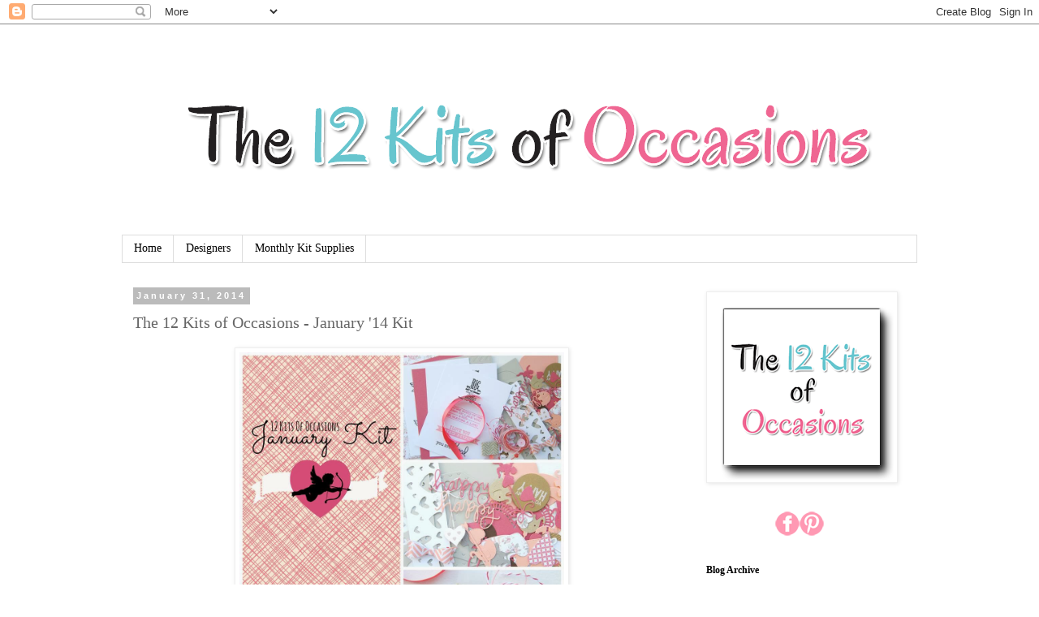

--- FILE ---
content_type: text/html; charset=UTF-8
request_url: https://the12kitsofoccasions.blogspot.com/2014/01/the-12-kits-of-occasions-january-14-kit.html?showComment=1391215926698&m=0
body_size: 15655
content:
<!DOCTYPE html>
<html class='v2' dir='ltr' lang='en'>
<head>
<link href='https://www.blogger.com/static/v1/widgets/335934321-css_bundle_v2.css' rel='stylesheet' type='text/css'/>
<meta content='width=1100' name='viewport'/>
<meta content='text/html; charset=UTF-8' http-equiv='Content-Type'/>
<meta content='blogger' name='generator'/>
<link href='https://the12kitsofoccasions.blogspot.com/favicon.ico' rel='icon' type='image/x-icon'/>
<link href='http://the12kitsofoccasions.blogspot.com/2014/01/the-12-kits-of-occasions-january-14-kit.html' rel='canonical'/>
<link rel="alternate" type="application/atom+xml" title="The 12 Kits of Occasions - Atom" href="https://the12kitsofoccasions.blogspot.com/feeds/posts/default" />
<link rel="alternate" type="application/rss+xml" title="The 12 Kits of Occasions - RSS" href="https://the12kitsofoccasions.blogspot.com/feeds/posts/default?alt=rss" />
<link rel="service.post" type="application/atom+xml" title="The 12 Kits of Occasions - Atom" href="https://www.blogger.com/feeds/387293609023825526/posts/default" />

<link rel="alternate" type="application/atom+xml" title="The 12 Kits of Occasions - Atom" href="https://the12kitsofoccasions.blogspot.com/feeds/7723507865453762223/comments/default" />
<!--Can't find substitution for tag [blog.ieCssRetrofitLinks]-->
<link href='https://blogger.googleusercontent.com/img/b/R29vZ2xl/AVvXsEhf_0PQ5rQ4DoP63iwS0RXJwyxh9nhKTwV8Ntzc2M5_YvMN0X_pgGNSqFCg-7koZBPBkCy7wXLnG_NuJDS6uGFK3ftCSaoISKHSQK2FmS8VQ6ru8gYsJWGWpEmKbUNi2yXGwwcA3yPoypjq/s1600/551287_10202966019614895_1872139781_n.jpg' rel='image_src'/>
<meta content='http://the12kitsofoccasions.blogspot.com/2014/01/the-12-kits-of-occasions-january-14-kit.html' property='og:url'/>
<meta content='The 12 Kits of Occasions - January &#39;14 Kit' property='og:title'/>
<meta content='     Hi, Sharron here--welcome to the first 12 Kits Reveal for 2014! I am the lucky one who got to put together the kit this month. And to g...' property='og:description'/>
<meta content='https://blogger.googleusercontent.com/img/b/R29vZ2xl/AVvXsEhf_0PQ5rQ4DoP63iwS0RXJwyxh9nhKTwV8Ntzc2M5_YvMN0X_pgGNSqFCg-7koZBPBkCy7wXLnG_NuJDS6uGFK3ftCSaoISKHSQK2FmS8VQ6ru8gYsJWGWpEmKbUNi2yXGwwcA3yPoypjq/w1200-h630-p-k-no-nu/551287_10202966019614895_1872139781_n.jpg' property='og:image'/>
<title>The 12 Kits of Occasions: The 12 Kits of Occasions - January '14 Kit</title>
<style id='page-skin-1' type='text/css'><!--
/*
-----------------------------------------------
Blogger Template Style
Name:     Simple
Designer: Blogger
URL:      www.blogger.com
----------------------------------------------- */
/* Content
----------------------------------------------- */
body {
font: normal normal 14px Georgia, Utopia, 'Palatino Linotype', Palatino, serif;
color: #666666;
background: #ffffff none repeat scroll top left;
padding: 0 0 0 0;
}
html body .region-inner {
min-width: 0;
max-width: 100%;
width: auto;
}
h2 {
font-size: 22px;
}
a:link {
text-decoration:none;
color: #2288bb;
}
a:visited {
text-decoration:none;
color: #888888;
}
a:hover {
text-decoration:underline;
color: #33aaff;
}
.body-fauxcolumn-outer .fauxcolumn-inner {
background: transparent none repeat scroll top left;
_background-image: none;
}
.body-fauxcolumn-outer .cap-top {
position: absolute;
z-index: 1;
height: 400px;
width: 100%;
}
.body-fauxcolumn-outer .cap-top .cap-left {
width: 100%;
background: transparent none repeat-x scroll top left;
_background-image: none;
}
.content-outer {
-moz-box-shadow: 0 0 0 rgba(0, 0, 0, .15);
-webkit-box-shadow: 0 0 0 rgba(0, 0, 0, .15);
-goog-ms-box-shadow: 0 0 0 #333333;
box-shadow: 0 0 0 rgba(0, 0, 0, .15);
margin-bottom: 1px;
}
.content-inner {
padding: 10px 40px;
}
.content-inner {
background-color: #ffffff;
}
/* Header
----------------------------------------------- */
.header-outer {
background: transparent none repeat-x scroll 0 -400px;
_background-image: none;
}
.Header h1 {
font: normal normal 40px Georgia, Utopia, 'Palatino Linotype', Palatino, serif;
color: #000000;
text-shadow: 0 0 0 rgba(0, 0, 0, .2);
}
.Header h1 a {
color: #000000;
}
.Header .description {
font-size: 18px;
color: #000000;
}
.header-inner .Header .titlewrapper {
padding: 22px 0;
}
.header-inner .Header .descriptionwrapper {
padding: 0 0;
}
/* Tabs
----------------------------------------------- */
.tabs-inner .section:first-child {
border-top: 0 solid #dddddd;
}
.tabs-inner .section:first-child ul {
margin-top: -1px;
border-top: 1px solid #dddddd;
border-left: 1px solid #dddddd;
border-right: 1px solid #dddddd;
}
.tabs-inner .widget ul {
background: transparent none repeat-x scroll 0 -800px;
_background-image: none;
border-bottom: 1px solid #dddddd;
margin-top: 0;
margin-left: -30px;
margin-right: -30px;
}
.tabs-inner .widget li a {
display: inline-block;
padding: .6em 1em;
font: normal normal 14px Georgia, Utopia, 'Palatino Linotype', Palatino, serif;
color: #000000;
border-left: 1px solid #ffffff;
border-right: 1px solid #dddddd;
}
.tabs-inner .widget li:first-child a {
border-left: none;
}
.tabs-inner .widget li.selected a, .tabs-inner .widget li a:hover {
color: #000000;
background-color: #eeeeee;
text-decoration: none;
}
/* Columns
----------------------------------------------- */
.main-outer {
border-top: 0 solid transparent;
}
.fauxcolumn-left-outer .fauxcolumn-inner {
border-right: 1px solid transparent;
}
.fauxcolumn-right-outer .fauxcolumn-inner {
border-left: 1px solid transparent;
}
/* Headings
----------------------------------------------- */
div.widget > h2,
div.widget h2.title {
margin: 0 0 1em 0;
font: normal bold 12px Georgia, Utopia, 'Palatino Linotype', Palatino, serif;
color: #000000;
}
/* Widgets
----------------------------------------------- */
.widget .zippy {
color: #999999;
text-shadow: 2px 2px 1px rgba(0, 0, 0, .1);
}
.widget .popular-posts ul {
list-style: none;
}
/* Posts
----------------------------------------------- */
h2.date-header {
font: normal bold 11px Arial, Tahoma, Helvetica, FreeSans, sans-serif;
}
.date-header span {
background-color: #bbbbbb;
color: #ffffff;
padding: 0.4em;
letter-spacing: 3px;
margin: inherit;
}
.main-inner {
padding-top: 35px;
padding-bottom: 65px;
}
.main-inner .column-center-inner {
padding: 0 0;
}
.main-inner .column-center-inner .section {
margin: 0 1em;
}
.post {
margin: 0 0 45px 0;
}
h3.post-title, .comments h4 {
font: normal normal 20px Georgia, Utopia, 'Palatino Linotype', Palatino, serif;
margin: .75em 0 0;
}
.post-body {
font-size: 110%;
line-height: 1.4;
position: relative;
}
.post-body img, .post-body .tr-caption-container, .Profile img, .Image img,
.BlogList .item-thumbnail img {
padding: 2px;
background: #ffffff;
border: 1px solid #eeeeee;
-moz-box-shadow: 1px 1px 5px rgba(0, 0, 0, .1);
-webkit-box-shadow: 1px 1px 5px rgba(0, 0, 0, .1);
box-shadow: 1px 1px 5px rgba(0, 0, 0, .1);
}
.post-body img, .post-body .tr-caption-container {
padding: 5px;
}
.post-body .tr-caption-container {
color: #666666;
}
.post-body .tr-caption-container img {
padding: 0;
background: transparent;
border: none;
-moz-box-shadow: 0 0 0 rgba(0, 0, 0, .1);
-webkit-box-shadow: 0 0 0 rgba(0, 0, 0, .1);
box-shadow: 0 0 0 rgba(0, 0, 0, .1);
}
.post-header {
margin: 0 0 1.5em;
line-height: 1.6;
font-size: 90%;
}
.post-footer {
margin: 20px -2px 0;
padding: 5px 10px;
color: #666666;
background-color: #eeeeee;
border-bottom: 1px solid #eeeeee;
line-height: 1.6;
font-size: 90%;
}
#comments .comment-author {
padding-top: 1.5em;
border-top: 1px solid transparent;
background-position: 0 1.5em;
}
#comments .comment-author:first-child {
padding-top: 0;
border-top: none;
}
.avatar-image-container {
margin: .2em 0 0;
}
#comments .avatar-image-container img {
border: 1px solid #eeeeee;
}
/* Comments
----------------------------------------------- */
.comments .comments-content .icon.blog-author {
background-repeat: no-repeat;
background-image: url([data-uri]);
}
.comments .comments-content .loadmore a {
border-top: 1px solid #999999;
border-bottom: 1px solid #999999;
}
.comments .comment-thread.inline-thread {
background-color: #eeeeee;
}
.comments .continue {
border-top: 2px solid #999999;
}
/* Accents
---------------------------------------------- */
.section-columns td.columns-cell {
border-left: 1px solid transparent;
}
.blog-pager {
background: transparent url(//www.blogblog.com/1kt/simple/paging_dot.png) repeat-x scroll top center;
}
.blog-pager-older-link, .home-link,
.blog-pager-newer-link {
background-color: #ffffff;
padding: 5px;
}
.footer-outer {
border-top: 1px dashed #bbbbbb;
}
/* Mobile
----------------------------------------------- */
body.mobile  {
background-size: auto;
}
.mobile .body-fauxcolumn-outer {
background: transparent none repeat scroll top left;
}
.mobile .body-fauxcolumn-outer .cap-top {
background-size: 100% auto;
}
.mobile .content-outer {
-webkit-box-shadow: 0 0 3px rgba(0, 0, 0, .15);
box-shadow: 0 0 3px rgba(0, 0, 0, .15);
}
.mobile .tabs-inner .widget ul {
margin-left: 0;
margin-right: 0;
}
.mobile .post {
margin: 0;
}
.mobile .main-inner .column-center-inner .section {
margin: 0;
}
.mobile .date-header span {
padding: 0.1em 10px;
margin: 0 -10px;
}
.mobile h3.post-title {
margin: 0;
}
.mobile .blog-pager {
background: transparent none no-repeat scroll top center;
}
.mobile .footer-outer {
border-top: none;
}
.mobile .main-inner, .mobile .footer-inner {
background-color: #ffffff;
}
.mobile-index-contents {
color: #666666;
}
.mobile-link-button {
background-color: #2288bb;
}
.mobile-link-button a:link, .mobile-link-button a:visited {
color: #ffffff;
}
.mobile .tabs-inner .section:first-child {
border-top: none;
}
.mobile .tabs-inner .PageList .widget-content {
background-color: #eeeeee;
color: #000000;
border-top: 1px solid #dddddd;
border-bottom: 1px solid #dddddd;
}
.mobile .tabs-inner .PageList .widget-content .pagelist-arrow {
border-left: 1px solid #dddddd;
}

--></style>
<style id='template-skin-1' type='text/css'><!--
body {
min-width: 1060px;
}
.content-outer, .content-fauxcolumn-outer, .region-inner {
min-width: 1060px;
max-width: 1060px;
_width: 1060px;
}
.main-inner .columns {
padding-left: 0;
padding-right: 290px;
}
.main-inner .fauxcolumn-center-outer {
left: 0;
right: 290px;
/* IE6 does not respect left and right together */
_width: expression(this.parentNode.offsetWidth -
parseInt("0") -
parseInt("290px") + 'px');
}
.main-inner .fauxcolumn-left-outer {
width: 0;
}
.main-inner .fauxcolumn-right-outer {
width: 290px;
}
.main-inner .column-left-outer {
width: 0;
right: 100%;
margin-left: -0;
}
.main-inner .column-right-outer {
width: 290px;
margin-right: -290px;
}
#layout {
min-width: 0;
}
#layout .content-outer {
min-width: 0;
width: 800px;
}
#layout .region-inner {
min-width: 0;
width: auto;
}
body#layout div.add_widget {
padding: 8px;
}
body#layout div.add_widget a {
margin-left: 32px;
}
--></style>
<link href='https://www.blogger.com/dyn-css/authorization.css?targetBlogID=387293609023825526&amp;zx=bda4ce75-f9da-43b8-9f7a-e1c74c262c60' media='none' onload='if(media!=&#39;all&#39;)media=&#39;all&#39;' rel='stylesheet'/><noscript><link href='https://www.blogger.com/dyn-css/authorization.css?targetBlogID=387293609023825526&amp;zx=bda4ce75-f9da-43b8-9f7a-e1c74c262c60' rel='stylesheet'/></noscript>
<meta name='google-adsense-platform-account' content='ca-host-pub-1556223355139109'/>
<meta name='google-adsense-platform-domain' content='blogspot.com'/>

</head>
<body class='loading variant-simplysimple'>
<div class='navbar section' id='navbar' name='Navbar'><div class='widget Navbar' data-version='1' id='Navbar1'><script type="text/javascript">
    function setAttributeOnload(object, attribute, val) {
      if(window.addEventListener) {
        window.addEventListener('load',
          function(){ object[attribute] = val; }, false);
      } else {
        window.attachEvent('onload', function(){ object[attribute] = val; });
      }
    }
  </script>
<div id="navbar-iframe-container"></div>
<script type="text/javascript" src="https://apis.google.com/js/platform.js"></script>
<script type="text/javascript">
      gapi.load("gapi.iframes:gapi.iframes.style.bubble", function() {
        if (gapi.iframes && gapi.iframes.getContext) {
          gapi.iframes.getContext().openChild({
              url: 'https://www.blogger.com/navbar/387293609023825526?po\x3d7723507865453762223\x26origin\x3dhttps://the12kitsofoccasions.blogspot.com',
              where: document.getElementById("navbar-iframe-container"),
              id: "navbar-iframe"
          });
        }
      });
    </script><script type="text/javascript">
(function() {
var script = document.createElement('script');
script.type = 'text/javascript';
script.src = '//pagead2.googlesyndication.com/pagead/js/google_top_exp.js';
var head = document.getElementsByTagName('head')[0];
if (head) {
head.appendChild(script);
}})();
</script>
</div></div>
<div class='body-fauxcolumns'>
<div class='fauxcolumn-outer body-fauxcolumn-outer'>
<div class='cap-top'>
<div class='cap-left'></div>
<div class='cap-right'></div>
</div>
<div class='fauxborder-left'>
<div class='fauxborder-right'></div>
<div class='fauxcolumn-inner'>
</div>
</div>
<div class='cap-bottom'>
<div class='cap-left'></div>
<div class='cap-right'></div>
</div>
</div>
</div>
<div class='content'>
<div class='content-fauxcolumns'>
<div class='fauxcolumn-outer content-fauxcolumn-outer'>
<div class='cap-top'>
<div class='cap-left'></div>
<div class='cap-right'></div>
</div>
<div class='fauxborder-left'>
<div class='fauxborder-right'></div>
<div class='fauxcolumn-inner'>
</div>
</div>
<div class='cap-bottom'>
<div class='cap-left'></div>
<div class='cap-right'></div>
</div>
</div>
</div>
<div class='content-outer'>
<div class='content-cap-top cap-top'>
<div class='cap-left'></div>
<div class='cap-right'></div>
</div>
<div class='fauxborder-left content-fauxborder-left'>
<div class='fauxborder-right content-fauxborder-right'></div>
<div class='content-inner'>
<header>
<div class='header-outer'>
<div class='header-cap-top cap-top'>
<div class='cap-left'></div>
<div class='cap-right'></div>
</div>
<div class='fauxborder-left header-fauxborder-left'>
<div class='fauxborder-right header-fauxborder-right'></div>
<div class='region-inner header-inner'>
<div class='header section' id='header' name='Header'><div class='widget Header' data-version='1' id='Header1'>
<div id='header-inner'>
<a href='https://the12kitsofoccasions.blogspot.com/?m=0' style='display: block'>
<img alt='The 12 Kits of Occasions' height='250px; ' id='Header1_headerimg' src='https://blogger.googleusercontent.com/img/b/R29vZ2xl/AVvXsEgrLprOY-C7AnCaAQ6xuPlGGu8l1lgLwV4LowSae2r27KZXXNST6igqzMl9DZNwmGdpmDw8YD8TAayXd0NIn9LerbAYxSCTy39pAFviu68HCuwOpuTcXrki5w2N89jxTBYEB5vwrh5LjFDF/s1600-r/header3.png' style='display: block' width='1000px; '/>
</a>
</div>
</div></div>
</div>
</div>
<div class='header-cap-bottom cap-bottom'>
<div class='cap-left'></div>
<div class='cap-right'></div>
</div>
</div>
</header>
<div class='tabs-outer'>
<div class='tabs-cap-top cap-top'>
<div class='cap-left'></div>
<div class='cap-right'></div>
</div>
<div class='fauxborder-left tabs-fauxborder-left'>
<div class='fauxborder-right tabs-fauxborder-right'></div>
<div class='region-inner tabs-inner'>
<div class='tabs section' id='crosscol' name='Cross-Column'><div class='widget PageList' data-version='1' id='PageList98'>
<h2>Pages</h2>
<div class='widget-content'>
<ul>
<li>
<a href='https://the12kitsofoccasions.blogspot.com/?m=0'>Home</a>
</li>
<li>
<a href='https://the12kitsofoccasions.blogspot.com/p/designers.html?m=0'>Designers</a>
</li>
<li>
<a href='https://the12kitsofoccasions.blogspot.com/p/monthly-kit-contents.html?m=0'>Monthly Kit Supplies</a>
</li>
</ul>
<div class='clear'></div>
</div>
</div></div>
<div class='tabs no-items section' id='crosscol-overflow' name='Cross-Column 2'></div>
</div>
</div>
<div class='tabs-cap-bottom cap-bottom'>
<div class='cap-left'></div>
<div class='cap-right'></div>
</div>
</div>
<div class='main-outer'>
<div class='main-cap-top cap-top'>
<div class='cap-left'></div>
<div class='cap-right'></div>
</div>
<div class='fauxborder-left main-fauxborder-left'>
<div class='fauxborder-right main-fauxborder-right'></div>
<div class='region-inner main-inner'>
<div class='columns fauxcolumns'>
<div class='fauxcolumn-outer fauxcolumn-center-outer'>
<div class='cap-top'>
<div class='cap-left'></div>
<div class='cap-right'></div>
</div>
<div class='fauxborder-left'>
<div class='fauxborder-right'></div>
<div class='fauxcolumn-inner'>
</div>
</div>
<div class='cap-bottom'>
<div class='cap-left'></div>
<div class='cap-right'></div>
</div>
</div>
<div class='fauxcolumn-outer fauxcolumn-left-outer'>
<div class='cap-top'>
<div class='cap-left'></div>
<div class='cap-right'></div>
</div>
<div class='fauxborder-left'>
<div class='fauxborder-right'></div>
<div class='fauxcolumn-inner'>
</div>
</div>
<div class='cap-bottom'>
<div class='cap-left'></div>
<div class='cap-right'></div>
</div>
</div>
<div class='fauxcolumn-outer fauxcolumn-right-outer'>
<div class='cap-top'>
<div class='cap-left'></div>
<div class='cap-right'></div>
</div>
<div class='fauxborder-left'>
<div class='fauxborder-right'></div>
<div class='fauxcolumn-inner'>
</div>
</div>
<div class='cap-bottom'>
<div class='cap-left'></div>
<div class='cap-right'></div>
</div>
</div>
<!-- corrects IE6 width calculation -->
<div class='columns-inner'>
<div class='column-center-outer'>
<div class='column-center-inner'>
<div class='main section' id='main' name='Main'><div class='widget Blog' data-version='1' id='Blog1'>
<div class='blog-posts hfeed'>

          <div class="date-outer">
        
<h2 class='date-header'><span>January 31, 2014</span></h2>

          <div class="date-posts">
        
<div class='post-outer'>
<div class='post hentry uncustomized-post-template' itemprop='blogPost' itemscope='itemscope' itemtype='http://schema.org/BlogPosting'>
<meta content='https://blogger.googleusercontent.com/img/b/R29vZ2xl/AVvXsEhf_0PQ5rQ4DoP63iwS0RXJwyxh9nhKTwV8Ntzc2M5_YvMN0X_pgGNSqFCg-7koZBPBkCy7wXLnG_NuJDS6uGFK3ftCSaoISKHSQK2FmS8VQ6ru8gYsJWGWpEmKbUNi2yXGwwcA3yPoypjq/s1600/551287_10202966019614895_1872139781_n.jpg' itemprop='image_url'/>
<meta content='387293609023825526' itemprop='blogId'/>
<meta content='7723507865453762223' itemprop='postId'/>
<a name='7723507865453762223'></a>
<h3 class='post-title entry-title' itemprop='name'>
The 12 Kits of Occasions - January '14 Kit
</h3>
<div class='post-header'>
<div class='post-header-line-1'></div>
</div>
<div class='post-body entry-content' id='post-body-7723507865453762223' itemprop='description articleBody'>
<div class="separator" style="clear: both; text-align: center;">
<a href="https://blogger.googleusercontent.com/img/b/R29vZ2xl/AVvXsEhf_0PQ5rQ4DoP63iwS0RXJwyxh9nhKTwV8Ntzc2M5_YvMN0X_pgGNSqFCg-7koZBPBkCy7wXLnG_NuJDS6uGFK3ftCSaoISKHSQK2FmS8VQ6ru8gYsJWGWpEmKbUNi2yXGwwcA3yPoypjq/s1600/551287_10202966019614895_1872139781_n.jpg" imageanchor="1" style="margin-left: 1em; margin-right: 1em;"><img border="0" height="400" src="https://blogger.googleusercontent.com/img/b/R29vZ2xl/AVvXsEhf_0PQ5rQ4DoP63iwS0RXJwyxh9nhKTwV8Ntzc2M5_YvMN0X_pgGNSqFCg-7koZBPBkCy7wXLnG_NuJDS6uGFK3ftCSaoISKHSQK2FmS8VQ6ru8gYsJWGWpEmKbUNi2yXGwwcA3yPoypjq/s1600/551287_10202966019614895_1872139781_n.jpg" width="400" /></a></div>
<div class="separator" style="clear: both; text-align: center;">
<br /></div>
<div class="separator" style="clear: both; text-align: left;">
Hi, Sharron here--welcome to the first 12 Kits Reveal for 2014! I am the lucky one who got to put together the kit this month. And to get everyone ready for Valentine's Day, the theme is <b>Valentines or&nbsp;Anything Loved</b>. I found some fabulous papers by Teresa Collins called <i>You Are My Happy</i> with fun colors and added some wonderful stamps and dies from some of my favorite companies. Hope you enjoy them!</div>
<div class="separator" style="clear: both; text-align: left;">
<br /></div>
<div class="separator" style="clear: both; text-align: left;">
Also this month, I wanted to try something different and held a little contest to chose a Guest Designer. The winner was Michelle, <a href="http://prettyperiwinkle.blogspot.com/">Pretty Periwinkles</a>! I loved the chance to share a kit with her. Below is one of her cards and a link to her blog. I'm already in love with this CAS design and can't wait to see what else she has done. Be sure to pay a visit to her blog and leave her a little love.</div>
<div style="text-align: center;">
<div class="separator" style="clear: both; text-align: center;">
<br /></div>
<div class="separator" style="clear: both;">
<br /></div>
<a href="http://prettyperiwinkle.blogspot.com/">Michelle, Guest Designer</a><br />
<br />
<div class="separator" style="clear: both; text-align: center;">
<a href="https://blogger.googleusercontent.com/img/b/R29vZ2xl/AVvXsEiYbqv43g80Qtoe-wdNMTga2LQaoXHkGYFGDQ3zesbs-w2hhPMPamglDWgxwDMuuOTKrCRh8DOx-EKT54xy8z1w7jpLyBBGTkAjWqB9D9IKG2FUrGsuy_8X2GevNBUO2udN6N9Jci6T-y8/s1600/IMG_3197.jpeg" imageanchor="1" style="margin-left: 1em; margin-right: 1em;"><img border="0" height="400" src="https://blogger.googleusercontent.com/img/b/R29vZ2xl/AVvXsEiYbqv43g80Qtoe-wdNMTga2LQaoXHkGYFGDQ3zesbs-w2hhPMPamglDWgxwDMuuOTKrCRh8DOx-EKT54xy8z1w7jpLyBBGTkAjWqB9D9IKG2FUrGsuy_8X2GevNBUO2udN6N9Jci6T-y8/s1600/IMG_3197.jpeg" width="308" /></a></div>
<br />
<br />
<a href="http://itsapatchworklife.blogspot.com/">Renee</a></div>
<div style="clear: both; text-align: center;">
<br />
<a href="http://www.flickr.com/photos/52396938@N05/12226644334/" title="12 Kits- January 2014 by Renee L., on Flickr"><img alt="12 Kits- January 2014" height="400" src="https://farm6.staticflickr.com/5525/12226644334_61981c4279.jpg" width="308" /></a>
<br />
<br />
<div class="separator" style="clear: both;">
<br /></div>
<div class="separator" style="clear: both;">
&#65279;<a href="http://ginghamgirlsadventures.blogspot.com/">Kelly</a></div>
</div>
<div style="clear: both; text-align: center;">
<br />
<div class="separator" style="clear: both; text-align: center;">
<a href="https://blogger.googleusercontent.com/img/b/R29vZ2xl/AVvXsEg3hyY3IpC3cVGPC5VT45t9bDigS_VVN7I3s_c7eiQQOGU47fxwKxr11hgGBRJnssJQRGhPsMfR310xDK5rvVdI9lTx9hl2IqRnZSv_up7-_Ve_EapWTXJc4iU6lUeRPcPS1hBWagzNDiM/s1600/Elephant+Textured+1.jpg" imageanchor="1" style="margin-left: 1em; margin-right: 1em;"><img border="0" height="400" src="https://blogger.googleusercontent.com/img/b/R29vZ2xl/AVvXsEg3hyY3IpC3cVGPC5VT45t9bDigS_VVN7I3s_c7eiQQOGU47fxwKxr11hgGBRJnssJQRGhPsMfR310xDK5rvVdI9lTx9hl2IqRnZSv_up7-_Ve_EapWTXJc4iU6lUeRPcPS1hBWagzNDiM/s1600/Elephant+Textured+1.jpg" width="305" /></a></div>
<div class="separator" style="clear: both;">
<br /></div>
<div class="separator" style="clear: both;">
<br /></div>
</div>
<div style="clear: both; text-align: center;">
<a href="http://thepaperparade.blogspot.com/">Jessica</a><br />
<br />
<a href="http://www.flickr.com/photos/75323381@N07/12229664115/" title="12 Kits February 2014 1 by Oboe1012, on Flickr"><img alt="12 Kits February 2014 1" height="400" src="https://farm4.staticflickr.com/3665/12229664115_120ce67acf.jpg" width="352" /></a><br />
<br />
<br />
<a href="http://cupcakescardsandkim.blogspot.com/">Kim</a><br />
<br />
<div class="separator" style="clear: both; text-align: center;">
<a href="https://blogger.googleusercontent.com/img/b/R29vZ2xl/AVvXsEhUimMsbZa3d6k3ihtHxN_RyC3Az8KbTvr06GPhp1NkH5rq-hAgMhwAEtlrBJmH-BbJzLzPO7vRN3WMYZrwO8rncjJB_BPHcrT196sHVx-ETk_L3d6BvmrliDE8xfW5SEuLI21oDWUfOWk/s1600/2014-01-30+14.03.40.jpg" imageanchor="1" style="margin-left: 1em; margin-right: 1em;"><img border="0" height="400" src="https://blogger.googleusercontent.com/img/b/R29vZ2xl/AVvXsEhUimMsbZa3d6k3ihtHxN_RyC3Az8KbTvr06GPhp1NkH5rq-hAgMhwAEtlrBJmH-BbJzLzPO7vRN3WMYZrwO8rncjJB_BPHcrT196sHVx-ETk_L3d6BvmrliDE8xfW5SEuLI21oDWUfOWk/s1600/2014-01-30+14.03.40.jpg" width="300" /></a></div>
<br />
<a href="http://akeptlife.blogspot.ca/">Jeanne</a><br />
<br /></div>
<div style="clear: both; text-align: center;">
<div class="separator" style="clear: both; text-align: center;">
<a href="https://blogger.googleusercontent.com/img/b/R29vZ2xl/AVvXsEhbUfhowTYLfd2PDOjk8lIxSE-4pBFTtGYll8OrQajxOvB6F72X36nrJE8DwZ5icoQ8_aRAxhpFYl5keUPDM60_Xjp5TMYH0sBnyPJDX3wrBDLJs3sovXe6yMbWFJA6JO6uubiKfy2pbVI/s1600/0214-Angel-Lunch-Note.gif" imageanchor="1" style="margin-left: 1em; margin-right: 1em;"><img border="0" height="350" src="https://blogger.googleusercontent.com/img/b/R29vZ2xl/AVvXsEhbUfhowTYLfd2PDOjk8lIxSE-4pBFTtGYll8OrQajxOvB6F72X36nrJE8DwZ5icoQ8_aRAxhpFYl5keUPDM60_Xjp5TMYH0sBnyPJDX3wrBDLJs3sovXe6yMbWFJA6JO6uubiKfy2pbVI/s1600/0214-Angel-Lunch-Note.gif" width="400" /></a></div>
<br />
<br /></div>
<div style="clear: both; text-align: center;">
<a href="http://cards-by-the-sea.blogspot.com/">Joyce</a><br />
<br />
<div class="separator" style="clear: both; text-align: center;">
<a href="https://blogger.googleusercontent.com/img/b/R29vZ2xl/AVvXsEir_6AgcwwTmQLFmn0fTD9qR221qdZOSF9u3hU5miz5mDXRUSAnnugFfFLfaxfgmlcrL6SbulWBBhhiWJ_2bXw4yYFr7XxlxRZBTC3eTe-6Alro1yCZMljbhrzw34D3cflRSSYAya74dXo/s1600/P1050343_edited.JPG" imageanchor="1" style="margin-left: 1em; margin-right: 1em;"><img border="0" height="400" src="https://blogger.googleusercontent.com/img/b/R29vZ2xl/AVvXsEir_6AgcwwTmQLFmn0fTD9qR221qdZOSF9u3hU5miz5mDXRUSAnnugFfFLfaxfgmlcrL6SbulWBBhhiWJ_2bXw4yYFr7XxlxRZBTC3eTe-6Alro1yCZMljbhrzw34D3cflRSSYAya74dXo/s1600/P1050343_edited.JPG" width="323" /></a></div>
<br />
<div class="separator" style="clear: both;">
<br /></div>
<div class="separator" style="clear: both;">
<a href="http://inmycreativeopinion.blogspot.com/">Tracey</a></div>
<div class="separator" style="clear: both;">
<br /></div>
<div class="separator" style="clear: both;">
<a href="http://www.flickr.com/photos/47659599@N02/12229328164/" title="tracey_12K3 by Tracey McNeely, on Flickr"><img alt="tracey_12K3" height="400" src="https://lh3.googleusercontent.com/blogger_img_proxy/AEn0k_tQnsrM8YuXdZZH7L445dxpfyOyxjqzFOrdH1FqVq2Vii203rPhIyIxXGhhh3sZpv5ev4Gfp_PY1TqvxFuFB3_KqK8NrKKur3t5HTzDEqPjzvf8eRFX4lRMwZqd4lSDCik=s0-d" width="377"></a></div>
</div>
<div style="clear: both; text-align: center;">
<br />
<div class="separator" style="clear: both;">
<br /></div>
<a href="http://marybethstimeforpaper.blogspot.com/">Marybeth</a><br />
<br /></div>
<div style="clear: both; text-align: center;">
<div class="separator" style="clear: both; text-align: center;">
<a href="https://blogger.googleusercontent.com/img/b/R29vZ2xl/AVvXsEjsnYz9c_TZk3oC0H4eO5aOuZDnYZjFaMY5YBTwO8MyHfmeUPYZucHviOoEnQUfN8GdM1IiR1p0wvr7v7M6NrVF4SiO3v0LTUwG8xmTgktHaRzMyEwXk4ElnPf49BQWWd3ThnhYg7-8yuA/s1600/IMG_1042.JPG" imageanchor="1" style="margin-left: 1em; margin-right: 1em;"><img border="0" height="400" src="https://blogger.googleusercontent.com/img/b/R29vZ2xl/AVvXsEjsnYz9c_TZk3oC0H4eO5aOuZDnYZjFaMY5YBTwO8MyHfmeUPYZucHviOoEnQUfN8GdM1IiR1p0wvr7v7M6NrVF4SiO3v0LTUwG8xmTgktHaRzMyEwXk4ElnPf49BQWWd3ThnhYg7-8yuA/s1600/IMG_1042.JPG" width="337" /></a></div>
<div class="separator" style="clear: both;">
<br /></div>
<div class="separator" style="clear: both;">
<br /></div>
</div>
<div style="clear: both; text-align: center;">
<a href="http://onpapillonwings.blogspot.com/">Sharron</a><br />
<br />
<div class="separator" style="clear: both; text-align: center;">
</div>
<div class="separator" style="clear: both; text-align: center;">
<a href="https://blogger.googleusercontent.com/img/b/R29vZ2xl/AVvXsEjFWll4xpNZmhbrOEZ115KeE9A-vjyrV7CjNoAAxl3jzp7Ib1aUjkX319RbLN-5Tkl1s2k1q0ogXetvo2bZJ2HWT0OVrrcAd3AFAJdAJdgNH6hiW4dZEMPXKcjsRCx67rf5a_VMgEY8k8U/s1600/U+R+My+Happy.jpg" imageanchor="1" style="margin-left: 1em; margin-right: 1em;"><img border="0" height="400" src="https://blogger.googleusercontent.com/img/b/R29vZ2xl/AVvXsEjFWll4xpNZmhbrOEZ115KeE9A-vjyrV7CjNoAAxl3jzp7Ib1aUjkX319RbLN-5Tkl1s2k1q0ogXetvo2bZJ2HWT0OVrrcAd3AFAJdAJdgNH6hiW4dZEMPXKcjsRCx67rf5a_VMgEY8k8U/s1600/U+R+My+Happy.jpg" width="320" /></a></div>
<br />
<br /></div>
<div style="clear: both; text-align: center;">
<a href="http://emptynestcrafter.blogspot.com/">Cathy</a><br />
<br />
<div class="separator" style="clear: both; text-align: center;">
<a href="https://blogger.googleusercontent.com/img/b/R29vZ2xl/AVvXsEjTOWQWI2uWofdvqxlh74WVqx9WbouvwsMZ70sZCYoLD-g4sRRqjU2iUpbg6waJUWFQj1lQnDUnHlrkkzZhknD7bchIdIw9Ju-hkEE_oLW3ve7OPwQDp5J8CdH68B5rRx1Un0mLA4ZCaN0/s1600/12KitsJana.jpg" imageanchor="1" style="margin-left: 1em; margin-right: 1em;"><img border="0" height="400" src="https://blogger.googleusercontent.com/img/b/R29vZ2xl/AVvXsEjTOWQWI2uWofdvqxlh74WVqx9WbouvwsMZ70sZCYoLD-g4sRRqjU2iUpbg6waJUWFQj1lQnDUnHlrkkzZhknD7bchIdIw9Ju-hkEE_oLW3ve7OPwQDp5J8CdH68B5rRx1Un0mLA4ZCaN0/s1600/12KitsJana.jpg" width="330" /></a></div>
<div class="separator" style="clear: both;">
<br /></div>
<div class="separator" style="clear: both;">
<br /></div>
</div>
<div style="clear: both; text-align: center;">
<div style="margin: 0px;">
<a href="http://christinamaclaren.blogspot.com/">Christina</a></div>
<div style="margin: 0px;">
<br />
<div class="separator" style="clear: both; text-align: center;">
<a href="https://blogger.googleusercontent.com/img/b/R29vZ2xl/AVvXsEhsaeuVZeJjH-ZqtNFA09bMdA8cksFROWmXzshGA28uOiXS0RXwbQG4xNIRMqWQqaIk9TEUYLNkpbPtrrvm0zDiyVoDnNUEvQHyEVuZtG-lyzTMBAaggX41-BbtrQZBlsd-P-QfOCqgT5Q/s1600/kit1.jpg" imageanchor="1" style="margin-left: 1em; margin-right: 1em;"><img border="0" height="400" src="https://blogger.googleusercontent.com/img/b/R29vZ2xl/AVvXsEhsaeuVZeJjH-ZqtNFA09bMdA8cksFROWmXzshGA28uOiXS0RXwbQG4xNIRMqWQqaIk9TEUYLNkpbPtrrvm0zDiyVoDnNUEvQHyEVuZtG-lyzTMBAaggX41-BbtrQZBlsd-P-QfOCqgT5Q/s1600/kit1.jpg" width="400" /></a></div>
<div class="separator" style="clear: both;">
<br /></div>
<div class="separator" style="clear: both;">
<br /></div>
</div>
<div style="margin: 0px;">
<a href="http://kandrdesigns.blogspot.com/">Kara</a><br />
<br />
<div class="separator" style="clear: both; text-align: center;">
<a href="https://blogger.googleusercontent.com/img/b/R29vZ2xl/AVvXsEit1Wjp7buQ_Nvu3Ug590vRMStY0wvEyl82PSeOzgSHy7WPD-4UchREZm991KxnFWQgqQ-dc-UDRvOGlUQHtKMtuf5WgaHGURvaiUITGjb0s5YUXJXwqx7hU60xCs4wp4rYXWV_m6Zp8fE/s1600/bigboldjpg.jpg" imageanchor="1" style="margin-left: 1em; margin-right: 1em;"><img border="0" height="400" src="https://blogger.googleusercontent.com/img/b/R29vZ2xl/AVvXsEit1Wjp7buQ_Nvu3Ug590vRMStY0wvEyl82PSeOzgSHy7WPD-4UchREZm991KxnFWQgqQ-dc-UDRvOGlUQHtKMtuf5WgaHGURvaiUITGjb0s5YUXJXwqx7hU60xCs4wp4rYXWV_m6Zp8fE/s1600/bigboldjpg.jpg" width="332" /></a></div>
</div>
</div>
<div style='clear: both;'></div>
</div>
<div class='post-footer'>
<div class='post-footer-line post-footer-line-1'>
<span class='post-author vcard'>
Posted by
<span class='fn' itemprop='author' itemscope='itemscope' itemtype='http://schema.org/Person'>
<meta content='https://www.blogger.com/profile/05197819708436812914' itemprop='url'/>
<a class='g-profile' href='https://www.blogger.com/profile/05197819708436812914' rel='author' title='author profile'>
<span itemprop='name'>Tracey McNeely</span>
</a>
</span>
</span>
<span class='post-timestamp'>
at
<meta content='http://the12kitsofoccasions.blogspot.com/2014/01/the-12-kits-of-occasions-january-14-kit.html' itemprop='url'/>
<a class='timestamp-link' href='https://the12kitsofoccasions.blogspot.com/2014/01/the-12-kits-of-occasions-january-14-kit.html?m=0' rel='bookmark' title='permanent link'><abbr class='published' itemprop='datePublished' title='2014-01-31T07:00:00-05:00'>7:00&#8239;AM</abbr></a>
</span>
<span class='post-comment-link'>
</span>
<span class='post-icons'>
<span class='item-control blog-admin pid-2124436980'>
<a href='https://www.blogger.com/post-edit.g?blogID=387293609023825526&postID=7723507865453762223&from=pencil' title='Edit Post'>
<img alt='' class='icon-action' height='18' src='https://resources.blogblog.com/img/icon18_edit_allbkg.gif' width='18'/>
</a>
</span>
</span>
<div class='post-share-buttons goog-inline-block'>
<a class='goog-inline-block share-button sb-email' href='https://www.blogger.com/share-post.g?blogID=387293609023825526&postID=7723507865453762223&target=email' target='_blank' title='Email This'><span class='share-button-link-text'>Email This</span></a><a class='goog-inline-block share-button sb-blog' href='https://www.blogger.com/share-post.g?blogID=387293609023825526&postID=7723507865453762223&target=blog' onclick='window.open(this.href, "_blank", "height=270,width=475"); return false;' target='_blank' title='BlogThis!'><span class='share-button-link-text'>BlogThis!</span></a><a class='goog-inline-block share-button sb-twitter' href='https://www.blogger.com/share-post.g?blogID=387293609023825526&postID=7723507865453762223&target=twitter' target='_blank' title='Share to X'><span class='share-button-link-text'>Share to X</span></a><a class='goog-inline-block share-button sb-facebook' href='https://www.blogger.com/share-post.g?blogID=387293609023825526&postID=7723507865453762223&target=facebook' onclick='window.open(this.href, "_blank", "height=430,width=640"); return false;' target='_blank' title='Share to Facebook'><span class='share-button-link-text'>Share to Facebook</span></a><a class='goog-inline-block share-button sb-pinterest' href='https://www.blogger.com/share-post.g?blogID=387293609023825526&postID=7723507865453762223&target=pinterest' target='_blank' title='Share to Pinterest'><span class='share-button-link-text'>Share to Pinterest</span></a>
</div>
</div>
<div class='post-footer-line post-footer-line-2'>
<span class='post-labels'>
Labels:
<a href='https://the12kitsofoccasions.blogspot.com/search/label/january%202014?m=0' rel='tag'>january 2014</a>,
<a href='https://the12kitsofoccasions.blogspot.com/search/label/love?m=0' rel='tag'>love</a>,
<a href='https://the12kitsofoccasions.blogspot.com/search/label/valentines%20day?m=0' rel='tag'>valentines day</a>
</span>
</div>
<div class='post-footer-line post-footer-line-3'>
<span class='post-location'>
</span>
</div>
</div>
</div>
<div class='comments' id='comments'>
<a name='comments'></a>
<h4>7 comments:</h4>
<div id='Blog1_comments-block-wrapper'>
<dl class='avatar-comment-indent' id='comments-block'>
<dt class='comment-author ' id='c8991995799607066432'>
<a name='c8991995799607066432'></a>
<div class="avatar-image-container vcard"><span dir="ltr"><a href="https://www.blogger.com/profile/00224850329010860659" target="" rel="nofollow" onclick="" class="avatar-hovercard" id="av-8991995799607066432-00224850329010860659"><img src="https://resources.blogblog.com/img/blank.gif" width="35" height="35" class="delayLoad" style="display: none;" longdesc="//blogger.googleusercontent.com/img/b/R29vZ2xl/AVvXsEjZXbtmE4fubEA1j8H8tmOc_bvk_V9hY2edSB6NLVbU9jvlxFvbzBkMucjBZ_-2NSQQhuEoxRuUjXe2JBfj9wMQvdvTuriPUMHs6aV1hVL_3ydKKTwuOJBWEK84Law1OA/s45-c/RhondaHeadShotWeb.jpg" alt="" title="Rhonda">

<noscript><img src="//blogger.googleusercontent.com/img/b/R29vZ2xl/AVvXsEjZXbtmE4fubEA1j8H8tmOc_bvk_V9hY2edSB6NLVbU9jvlxFvbzBkMucjBZ_-2NSQQhuEoxRuUjXe2JBfj9wMQvdvTuriPUMHs6aV1hVL_3ydKKTwuOJBWEK84Law1OA/s45-c/RhondaHeadShotWeb.jpg" width="35" height="35" class="photo" alt=""></noscript></a></span></div>
<a href='https://www.blogger.com/profile/00224850329010860659' rel='nofollow'>Rhonda</a>
said...
</dt>
<dd class='comment-body' id='Blog1_cmt-8991995799607066432'>
<p>
Great kit and great projects Ladies! Do you ever post what and where the products in the kit come from? just in case something wants to come to my house?? :)
</p>
</dd>
<dd class='comment-footer'>
<span class='comment-timestamp'>
<a href='https://the12kitsofoccasions.blogspot.com/2014/01/the-12-kits-of-occasions-january-14-kit.html?showComment=1391176376781&m=0#c8991995799607066432' title='comment permalink'>
January 31, 2014 at 8:52&#8239;AM
</a>
<span class='item-control blog-admin pid-813325074'>
<a class='comment-delete' href='https://www.blogger.com/comment/delete/387293609023825526/8991995799607066432' title='Delete Comment'>
<img src='https://resources.blogblog.com/img/icon_delete13.gif'/>
</a>
</span>
</span>
</dd>
<dt class='comment-author ' id='c4769710779517826169'>
<a name='c4769710779517826169'></a>
<div class="avatar-image-container vcard"><span dir="ltr"><a href="https://www.blogger.com/profile/15509897538760351488" target="" rel="nofollow" onclick="" class="avatar-hovercard" id="av-4769710779517826169-15509897538760351488"><img src="https://resources.blogblog.com/img/blank.gif" width="35" height="35" class="delayLoad" style="display: none;" longdesc="//blogger.googleusercontent.com/img/b/R29vZ2xl/AVvXsEhRfMCtI2_8JACgzG-X5qxrwJRuULBg9cuE4ou4Or8kBGXnmlz4lqhGkgRHLvBa45hXdT0-xUNBYxs2SzkMk_75bcGD6NsbIwfzyPNJWoDLDhn24JozL0C4Pp_DKZsAsQ/s45-c/Photo+Apr+21%2C+8+59+41+AM.jpg" alt="" title="Kara">

<noscript><img src="//blogger.googleusercontent.com/img/b/R29vZ2xl/AVvXsEhRfMCtI2_8JACgzG-X5qxrwJRuULBg9cuE4ou4Or8kBGXnmlz4lqhGkgRHLvBa45hXdT0-xUNBYxs2SzkMk_75bcGD6NsbIwfzyPNJWoDLDhn24JozL0C4Pp_DKZsAsQ/s45-c/Photo+Apr+21%2C+8+59+41+AM.jpg" width="35" height="35" class="photo" alt=""></noscript></a></span></div>
<a href='https://www.blogger.com/profile/15509897538760351488' rel='nofollow'>Kara</a>
said...
</dt>
<dd class='comment-body' id='Blog1_cmt-4769710779517826169'>
<p>
There is a tab at the top of the blog. One for kit contents for 2013, one for 2014, and one about us. You should find all kit contents there:) 
</p>
</dd>
<dd class='comment-footer'>
<span class='comment-timestamp'>
<a href='https://the12kitsofoccasions.blogspot.com/2014/01/the-12-kits-of-occasions-january-14-kit.html?showComment=1391178493130&m=0#c4769710779517826169' title='comment permalink'>
January 31, 2014 at 9:28&#8239;AM
</a>
<span class='item-control blog-admin pid-1588592988'>
<a class='comment-delete' href='https://www.blogger.com/comment/delete/387293609023825526/4769710779517826169' title='Delete Comment'>
<img src='https://resources.blogblog.com/img/icon_delete13.gif'/>
</a>
</span>
</span>
</dd>
<dt class='comment-author ' id='c5261552058686264923'>
<a name='c5261552058686264923'></a>
<div class="avatar-image-container vcard"><span dir="ltr"><a href="https://www.blogger.com/profile/13215166955792710191" target="" rel="nofollow" onclick="" class="avatar-hovercard" id="av-5261552058686264923-13215166955792710191"><img src="https://resources.blogblog.com/img/blank.gif" width="35" height="35" class="delayLoad" style="display: none;" longdesc="//blogger.googleusercontent.com/img/b/R29vZ2xl/AVvXsEjAbl1Eoh8-zY_evZdn2zTz9FQqBPhLSg1OjOrZDUo12cfmMX-F8TKevwPB0P1X_sssU15BpCcmRIx2lquNWuVu2PJNAjnh-eXj7ZwEQmCxHSpg_k3vbXyZIxISn5fep38/s45-c/me+photo.jpg" alt="" title="Lindsey">

<noscript><img src="//blogger.googleusercontent.com/img/b/R29vZ2xl/AVvXsEjAbl1Eoh8-zY_evZdn2zTz9FQqBPhLSg1OjOrZDUo12cfmMX-F8TKevwPB0P1X_sssU15BpCcmRIx2lquNWuVu2PJNAjnh-eXj7ZwEQmCxHSpg_k3vbXyZIxISn5fep38/s45-c/me+photo.jpg" width="35" height="35" class="photo" alt=""></noscript></a></span></div>
<a href='https://www.blogger.com/profile/13215166955792710191' rel='nofollow'>Lindsey</a>
said...
</dt>
<dd class='comment-body' id='Blog1_cmt-5261552058686264923'>
<p>
Oh my goodness! This is one of my favorite kits ever.  I ADORE the colors and there are so many fun goodies and papers in it.  I&#39;m definitely going to have to check out the supply list.
</p>
</dd>
<dd class='comment-footer'>
<span class='comment-timestamp'>
<a href='https://the12kitsofoccasions.blogspot.com/2014/01/the-12-kits-of-occasions-january-14-kit.html?showComment=1391202077486&m=0#c5261552058686264923' title='comment permalink'>
January 31, 2014 at 4:01&#8239;PM
</a>
<span class='item-control blog-admin pid-309298364'>
<a class='comment-delete' href='https://www.blogger.com/comment/delete/387293609023825526/5261552058686264923' title='Delete Comment'>
<img src='https://resources.blogblog.com/img/icon_delete13.gif'/>
</a>
</span>
</span>
</dd>
<dt class='comment-author ' id='c44179344245790254'>
<a name='c44179344245790254'></a>
<div class="avatar-image-container avatar-stock"><span dir="ltr"><a href="https://www.blogger.com/profile/17697663580207963894" target="" rel="nofollow" onclick="" class="avatar-hovercard" id="av-44179344245790254-17697663580207963894"><img src="//www.blogger.com/img/blogger_logo_round_35.png" width="35" height="35" alt="" title="Amy McCue">

</a></span></div>
<a href='https://www.blogger.com/profile/17697663580207963894' rel='nofollow'>Amy McCue</a>
said...
</dt>
<dd class='comment-body' id='Blog1_cmt-44179344245790254'>
<p>
The cards are all wonderful!
</p>
</dd>
<dd class='comment-footer'>
<span class='comment-timestamp'>
<a href='https://the12kitsofoccasions.blogspot.com/2014/01/the-12-kits-of-occasions-january-14-kit.html?showComment=1391203504239&m=0#c44179344245790254' title='comment permalink'>
January 31, 2014 at 4:25&#8239;PM
</a>
<span class='item-control blog-admin pid-543071255'>
<a class='comment-delete' href='https://www.blogger.com/comment/delete/387293609023825526/44179344245790254' title='Delete Comment'>
<img src='https://resources.blogblog.com/img/icon_delete13.gif'/>
</a>
</span>
</span>
</dd>
<dt class='comment-author ' id='c1178941139809870655'>
<a name='c1178941139809870655'></a>
<div class="avatar-image-container avatar-stock"><span dir="ltr"><a href="https://www.blogger.com/profile/17697663580207963894" target="" rel="nofollow" onclick="" class="avatar-hovercard" id="av-1178941139809870655-17697663580207963894"><img src="//www.blogger.com/img/blogger_logo_round_35.png" width="35" height="35" alt="" title="Amy McCue">

</a></span></div>
<a href='https://www.blogger.com/profile/17697663580207963894' rel='nofollow'>Amy McCue</a>
said...
</dt>
<dd class='comment-body' id='Blog1_cmt-1178941139809870655'>
<p>
The cards are all wonderful!
</p>
</dd>
<dd class='comment-footer'>
<span class='comment-timestamp'>
<a href='https://the12kitsofoccasions.blogspot.com/2014/01/the-12-kits-of-occasions-january-14-kit.html?showComment=1391203525487&m=0#c1178941139809870655' title='comment permalink'>
January 31, 2014 at 4:25&#8239;PM
</a>
<span class='item-control blog-admin pid-543071255'>
<a class='comment-delete' href='https://www.blogger.com/comment/delete/387293609023825526/1178941139809870655' title='Delete Comment'>
<img src='https://resources.blogblog.com/img/icon_delete13.gif'/>
</a>
</span>
</span>
</dd>
<dt class='comment-author ' id='c5539723515230285504'>
<a name='c5539723515230285504'></a>
<div class="avatar-image-container avatar-stock"><span dir="ltr"><a href="https://www.blogger.com/profile/03929147498832463255" target="" rel="nofollow" onclick="" class="avatar-hovercard" id="av-5539723515230285504-03929147498832463255"><img src="//www.blogger.com/img/blogger_logo_round_35.png" width="35" height="35" alt="" title="cm">

</a></span></div>
<a href='https://www.blogger.com/profile/03929147498832463255' rel='nofollow'>cm</a>
said...
</dt>
<dd class='comment-body' id='Blog1_cmt-5539723515230285504'>
<p>
Wow, this is a gallery of gorgeous, of delight, of charm, of inspiration! Same kit, yet so many unique, fresh cards! I&#39;m in awe at how talented all of you are and soooo thankful that you share your creativity with us. Heading back to take some closer looks...LOVE these!!<br />c
</p>
</dd>
<dd class='comment-footer'>
<span class='comment-timestamp'>
<a href='https://the12kitsofoccasions.blogspot.com/2014/01/the-12-kits-of-occasions-january-14-kit.html?showComment=1391215926698&m=0#c5539723515230285504' title='comment permalink'>
January 31, 2014 at 7:52&#8239;PM
</a>
<span class='item-control blog-admin pid-1074957205'>
<a class='comment-delete' href='https://www.blogger.com/comment/delete/387293609023825526/5539723515230285504' title='Delete Comment'>
<img src='https://resources.blogblog.com/img/icon_delete13.gif'/>
</a>
</span>
</span>
</dd>
<dt class='comment-author ' id='c3326162933851587983'>
<a name='c3326162933851587983'></a>
<div class="avatar-image-container vcard"><span dir="ltr"><a href="https://www.blogger.com/profile/13427245378191832243" target="" rel="nofollow" onclick="" class="avatar-hovercard" id="av-3326162933851587983-13427245378191832243"><img src="https://resources.blogblog.com/img/blank.gif" width="35" height="35" class="delayLoad" style="display: none;" longdesc="//blogger.googleusercontent.com/img/b/R29vZ2xl/AVvXsEgzrYGtIAkOUuPy9SbP6rVSidj-ZFDWU1PhbXOen0yAuiAiV5E45EXAwcMqaGW7AQkIwAzBOC5XZXQlvxKDOJ3mC9y9v0rlh1jMelXGfEOE2lcNHGbiDYFQiGEaWnbzWw/s45-c/12-26-14+Judy+IMG_0591.JPG" alt="" title="Judy1223">

<noscript><img src="//blogger.googleusercontent.com/img/b/R29vZ2xl/AVvXsEgzrYGtIAkOUuPy9SbP6rVSidj-ZFDWU1PhbXOen0yAuiAiV5E45EXAwcMqaGW7AQkIwAzBOC5XZXQlvxKDOJ3mC9y9v0rlh1jMelXGfEOE2lcNHGbiDYFQiGEaWnbzWw/s45-c/12-26-14+Judy+IMG_0591.JPG" width="35" height="35" class="photo" alt=""></noscript></a></span></div>
<a href='https://www.blogger.com/profile/13427245378191832243' rel='nofollow'>Judy1223</a>
said...
</dt>
<dd class='comment-body' id='Blog1_cmt-3326162933851587983'>
<p>
Ok, may I just say, &quot;WOW!&quot;  I am amazed at the variety of beautiful cards that can come from one kit of supplies.  So many possibilities...and you have all shown us such a wonderful array of cards!  
</p>
</dd>
<dd class='comment-footer'>
<span class='comment-timestamp'>
<a href='https://the12kitsofoccasions.blogspot.com/2014/01/the-12-kits-of-occasions-january-14-kit.html?showComment=1391219191516&m=0#c3326162933851587983' title='comment permalink'>
January 31, 2014 at 8:46&#8239;PM
</a>
<span class='item-control blog-admin pid-1726714644'>
<a class='comment-delete' href='https://www.blogger.com/comment/delete/387293609023825526/3326162933851587983' title='Delete Comment'>
<img src='https://resources.blogblog.com/img/icon_delete13.gif'/>
</a>
</span>
</span>
</dd>
</dl>
</div>
<p class='comment-footer'>
<a href='https://www.blogger.com/comment/fullpage/post/387293609023825526/7723507865453762223' onclick='javascript:window.open(this.href, "bloggerPopup", "toolbar=0,location=0,statusbar=1,menubar=0,scrollbars=yes,width=640,height=500"); return false;'>Post a Comment</a>
</p>
</div>
</div>

        </div></div>
      
</div>
<div class='blog-pager' id='blog-pager'>
<span id='blog-pager-newer-link'>
<a class='blog-pager-newer-link' href='https://the12kitsofoccasions.blogspot.com/2014/02/the-12-kits-of-occasions-february-14-kit.html?m=0' id='Blog1_blog-pager-newer-link' title='Newer Post'>Newer Post</a>
</span>
<span id='blog-pager-older-link'>
<a class='blog-pager-older-link' href='https://the12kitsofoccasions.blogspot.com/2014/01/a-winner.html?m=0' id='Blog1_blog-pager-older-link' title='Older Post'>Older Post</a>
</span>
<a class='home-link' href='https://the12kitsofoccasions.blogspot.com/?m=0'>Home</a>
<div class='blog-mobile-link'>
<a href='https://the12kitsofoccasions.blogspot.com/2014/01/the-12-kits-of-occasions-january-14-kit.html?m=1'>View mobile version</a>
</div>
</div>
<div class='clear'></div>
<div class='post-feeds'>
<div class='feed-links'>
Subscribe to:
<a class='feed-link' href='https://the12kitsofoccasions.blogspot.com/feeds/7723507865453762223/comments/default' target='_blank' type='application/atom+xml'>Post Comments (Atom)</a>
</div>
</div>
</div></div>
</div>
</div>
<div class='column-left-outer'>
<div class='column-left-inner'>
<aside>
</aside>
</div>
</div>
<div class='column-right-outer'>
<div class='column-right-inner'>
<aside>
<div class='sidebar section' id='sidebar-right-1'><div class='widget Image' data-version='1' id='Image2'>
<div class='widget-content'>
<a href='http://the12kitsofoccasions.blogspot.ca/'>
<img alt='' height='230' id='Image2_img' src='https://blogger.googleusercontent.com/img/b/R29vZ2xl/AVvXsEhGjXKrmMamBS3DKdkz1-9m15pBlPy5VynynE4cClLLoYNAr3SzeR7-9-hwpc1HOSJFHwOt1ruthWzlZnSAI50uzmpbHTl5cJbayiUIBb3gm3h_u5G1ZTIFR2B53-SDBvpB4jNMqoN6gjBM/s230/GroupBadge2.png' width='230'/>
</a>
<br/>
</div>
<div class='clear'></div>
</div><div class='widget HTML' data-version='1' id='HTML1'>
<div class='widget-content'>
<div style="text-align: center;">
<a href="https://www.facebook.com/The12KitsofOccasions/" target="_blank"><img border="0" src="https://blogger.googleusercontent.com/img/b/R29vZ2xl/AVvXsEgPNFJsmJa6exYDWl1_7rnQfbjpLyr8taazW7OnzmYOKNY6WihdwqLeUPtImiYMb7RvPCtKZVox0HGLjFPIGRiB_nYABF8FPNtZmrnOb4LO7TcEHtuEr28N9pFg9AEny3IPt5C4ZIcDM_gI/s1600/facebook.png" /></a><a href="https://www.pinterest.com/12kits/" target="_blank"><img border="0" src="https://blogger.googleusercontent.com/img/b/R29vZ2xl/AVvXsEiZZp770khgvBdgmrcWDdp9bBoHjTgWwz4TgHV0xYu3bakk3SiXEJ3hRZR0EiN7J6TXYMUkhFw9jkbcQuVDa5XMWkJM0kSXV1ygDehEUYYvhus98hDn7_7YXs3iJSFKFdGk3-shp8gBaqDR/s200/pinterest.png" /></a></div>
</div>
<div class='clear'></div>
</div><div class='widget BlogArchive' data-version='1' id='BlogArchive1'>
<h2>Blog Archive</h2>
<div class='widget-content'>
<div id='ArchiveList'>
<div id='BlogArchive1_ArchiveList'>
<ul class='hierarchy'>
<li class='archivedate collapsed'>
<a class='toggle' href='javascript:void(0)'>
<span class='zippy'>

        &#9658;&#160;
      
</span>
</a>
<a class='post-count-link' href='https://the12kitsofoccasions.blogspot.com/2021/?m=0'>
2021
</a>
<span class='post-count' dir='ltr'>(1)</span>
<ul class='hierarchy'>
<li class='archivedate collapsed'>
<a class='toggle' href='javascript:void(0)'>
<span class='zippy'>

        &#9658;&#160;
      
</span>
</a>
<a class='post-count-link' href='https://the12kitsofoccasions.blogspot.com/2021/01/?m=0'>
January
</a>
<span class='post-count' dir='ltr'>(1)</span>
</li>
</ul>
</li>
</ul>
<ul class='hierarchy'>
<li class='archivedate collapsed'>
<a class='toggle' href='javascript:void(0)'>
<span class='zippy'>

        &#9658;&#160;
      
</span>
</a>
<a class='post-count-link' href='https://the12kitsofoccasions.blogspot.com/2020/?m=0'>
2020
</a>
<span class='post-count' dir='ltr'>(10)</span>
<ul class='hierarchy'>
<li class='archivedate collapsed'>
<a class='toggle' href='javascript:void(0)'>
<span class='zippy'>

        &#9658;&#160;
      
</span>
</a>
<a class='post-count-link' href='https://the12kitsofoccasions.blogspot.com/2020/10/?m=0'>
October
</a>
<span class='post-count' dir='ltr'>(1)</span>
</li>
</ul>
<ul class='hierarchy'>
<li class='archivedate collapsed'>
<a class='toggle' href='javascript:void(0)'>
<span class='zippy'>

        &#9658;&#160;
      
</span>
</a>
<a class='post-count-link' href='https://the12kitsofoccasions.blogspot.com/2020/09/?m=0'>
September
</a>
<span class='post-count' dir='ltr'>(1)</span>
</li>
</ul>
<ul class='hierarchy'>
<li class='archivedate collapsed'>
<a class='toggle' href='javascript:void(0)'>
<span class='zippy'>

        &#9658;&#160;
      
</span>
</a>
<a class='post-count-link' href='https://the12kitsofoccasions.blogspot.com/2020/08/?m=0'>
August
</a>
<span class='post-count' dir='ltr'>(1)</span>
</li>
</ul>
<ul class='hierarchy'>
<li class='archivedate collapsed'>
<a class='toggle' href='javascript:void(0)'>
<span class='zippy'>

        &#9658;&#160;
      
</span>
</a>
<a class='post-count-link' href='https://the12kitsofoccasions.blogspot.com/2020/06/?m=0'>
June
</a>
<span class='post-count' dir='ltr'>(1)</span>
</li>
</ul>
<ul class='hierarchy'>
<li class='archivedate collapsed'>
<a class='toggle' href='javascript:void(0)'>
<span class='zippy'>

        &#9658;&#160;
      
</span>
</a>
<a class='post-count-link' href='https://the12kitsofoccasions.blogspot.com/2020/05/?m=0'>
May
</a>
<span class='post-count' dir='ltr'>(1)</span>
</li>
</ul>
<ul class='hierarchy'>
<li class='archivedate collapsed'>
<a class='toggle' href='javascript:void(0)'>
<span class='zippy'>

        &#9658;&#160;
      
</span>
</a>
<a class='post-count-link' href='https://the12kitsofoccasions.blogspot.com/2020/04/?m=0'>
April
</a>
<span class='post-count' dir='ltr'>(2)</span>
</li>
</ul>
<ul class='hierarchy'>
<li class='archivedate collapsed'>
<a class='toggle' href='javascript:void(0)'>
<span class='zippy'>

        &#9658;&#160;
      
</span>
</a>
<a class='post-count-link' href='https://the12kitsofoccasions.blogspot.com/2020/03/?m=0'>
March
</a>
<span class='post-count' dir='ltr'>(1)</span>
</li>
</ul>
<ul class='hierarchy'>
<li class='archivedate collapsed'>
<a class='toggle' href='javascript:void(0)'>
<span class='zippy'>

        &#9658;&#160;
      
</span>
</a>
<a class='post-count-link' href='https://the12kitsofoccasions.blogspot.com/2020/02/?m=0'>
February
</a>
<span class='post-count' dir='ltr'>(1)</span>
</li>
</ul>
<ul class='hierarchy'>
<li class='archivedate collapsed'>
<a class='toggle' href='javascript:void(0)'>
<span class='zippy'>

        &#9658;&#160;
      
</span>
</a>
<a class='post-count-link' href='https://the12kitsofoccasions.blogspot.com/2020/01/?m=0'>
January
</a>
<span class='post-count' dir='ltr'>(1)</span>
</li>
</ul>
</li>
</ul>
<ul class='hierarchy'>
<li class='archivedate collapsed'>
<a class='toggle' href='javascript:void(0)'>
<span class='zippy'>

        &#9658;&#160;
      
</span>
</a>
<a class='post-count-link' href='https://the12kitsofoccasions.blogspot.com/2019/?m=0'>
2019
</a>
<span class='post-count' dir='ltr'>(13)</span>
<ul class='hierarchy'>
<li class='archivedate collapsed'>
<a class='toggle' href='javascript:void(0)'>
<span class='zippy'>

        &#9658;&#160;
      
</span>
</a>
<a class='post-count-link' href='https://the12kitsofoccasions.blogspot.com/2019/12/?m=0'>
December
</a>
<span class='post-count' dir='ltr'>(1)</span>
</li>
</ul>
<ul class='hierarchy'>
<li class='archivedate collapsed'>
<a class='toggle' href='javascript:void(0)'>
<span class='zippy'>

        &#9658;&#160;
      
</span>
</a>
<a class='post-count-link' href='https://the12kitsofoccasions.blogspot.com/2019/11/?m=0'>
November
</a>
<span class='post-count' dir='ltr'>(1)</span>
</li>
</ul>
<ul class='hierarchy'>
<li class='archivedate collapsed'>
<a class='toggle' href='javascript:void(0)'>
<span class='zippy'>

        &#9658;&#160;
      
</span>
</a>
<a class='post-count-link' href='https://the12kitsofoccasions.blogspot.com/2019/10/?m=0'>
October
</a>
<span class='post-count' dir='ltr'>(1)</span>
</li>
</ul>
<ul class='hierarchy'>
<li class='archivedate collapsed'>
<a class='toggle' href='javascript:void(0)'>
<span class='zippy'>

        &#9658;&#160;
      
</span>
</a>
<a class='post-count-link' href='https://the12kitsofoccasions.blogspot.com/2019/09/?m=0'>
September
</a>
<span class='post-count' dir='ltr'>(1)</span>
</li>
</ul>
<ul class='hierarchy'>
<li class='archivedate collapsed'>
<a class='toggle' href='javascript:void(0)'>
<span class='zippy'>

        &#9658;&#160;
      
</span>
</a>
<a class='post-count-link' href='https://the12kitsofoccasions.blogspot.com/2019/08/?m=0'>
August
</a>
<span class='post-count' dir='ltr'>(1)</span>
</li>
</ul>
<ul class='hierarchy'>
<li class='archivedate collapsed'>
<a class='toggle' href='javascript:void(0)'>
<span class='zippy'>

        &#9658;&#160;
      
</span>
</a>
<a class='post-count-link' href='https://the12kitsofoccasions.blogspot.com/2019/07/?m=0'>
July
</a>
<span class='post-count' dir='ltr'>(1)</span>
</li>
</ul>
<ul class='hierarchy'>
<li class='archivedate collapsed'>
<a class='toggle' href='javascript:void(0)'>
<span class='zippy'>

        &#9658;&#160;
      
</span>
</a>
<a class='post-count-link' href='https://the12kitsofoccasions.blogspot.com/2019/06/?m=0'>
June
</a>
<span class='post-count' dir='ltr'>(1)</span>
</li>
</ul>
<ul class='hierarchy'>
<li class='archivedate collapsed'>
<a class='toggle' href='javascript:void(0)'>
<span class='zippy'>

        &#9658;&#160;
      
</span>
</a>
<a class='post-count-link' href='https://the12kitsofoccasions.blogspot.com/2019/05/?m=0'>
May
</a>
<span class='post-count' dir='ltr'>(1)</span>
</li>
</ul>
<ul class='hierarchy'>
<li class='archivedate collapsed'>
<a class='toggle' href='javascript:void(0)'>
<span class='zippy'>

        &#9658;&#160;
      
</span>
</a>
<a class='post-count-link' href='https://the12kitsofoccasions.blogspot.com/2019/04/?m=0'>
April
</a>
<span class='post-count' dir='ltr'>(1)</span>
</li>
</ul>
<ul class='hierarchy'>
<li class='archivedate collapsed'>
<a class='toggle' href='javascript:void(0)'>
<span class='zippy'>

        &#9658;&#160;
      
</span>
</a>
<a class='post-count-link' href='https://the12kitsofoccasions.blogspot.com/2019/03/?m=0'>
March
</a>
<span class='post-count' dir='ltr'>(1)</span>
</li>
</ul>
<ul class='hierarchy'>
<li class='archivedate collapsed'>
<a class='toggle' href='javascript:void(0)'>
<span class='zippy'>

        &#9658;&#160;
      
</span>
</a>
<a class='post-count-link' href='https://the12kitsofoccasions.blogspot.com/2019/02/?m=0'>
February
</a>
<span class='post-count' dir='ltr'>(1)</span>
</li>
</ul>
<ul class='hierarchy'>
<li class='archivedate collapsed'>
<a class='toggle' href='javascript:void(0)'>
<span class='zippy'>

        &#9658;&#160;
      
</span>
</a>
<a class='post-count-link' href='https://the12kitsofoccasions.blogspot.com/2019/01/?m=0'>
January
</a>
<span class='post-count' dir='ltr'>(2)</span>
</li>
</ul>
</li>
</ul>
<ul class='hierarchy'>
<li class='archivedate collapsed'>
<a class='toggle' href='javascript:void(0)'>
<span class='zippy'>

        &#9658;&#160;
      
</span>
</a>
<a class='post-count-link' href='https://the12kitsofoccasions.blogspot.com/2018/?m=0'>
2018
</a>
<span class='post-count' dir='ltr'>(13)</span>
<ul class='hierarchy'>
<li class='archivedate collapsed'>
<a class='toggle' href='javascript:void(0)'>
<span class='zippy'>

        &#9658;&#160;
      
</span>
</a>
<a class='post-count-link' href='https://the12kitsofoccasions.blogspot.com/2018/12/?m=0'>
December
</a>
<span class='post-count' dir='ltr'>(3)</span>
</li>
</ul>
<ul class='hierarchy'>
<li class='archivedate collapsed'>
<a class='toggle' href='javascript:void(0)'>
<span class='zippy'>

        &#9658;&#160;
      
</span>
</a>
<a class='post-count-link' href='https://the12kitsofoccasions.blogspot.com/2018/10/?m=0'>
October
</a>
<span class='post-count' dir='ltr'>(1)</span>
</li>
</ul>
<ul class='hierarchy'>
<li class='archivedate collapsed'>
<a class='toggle' href='javascript:void(0)'>
<span class='zippy'>

        &#9658;&#160;
      
</span>
</a>
<a class='post-count-link' href='https://the12kitsofoccasions.blogspot.com/2018/09/?m=0'>
September
</a>
<span class='post-count' dir='ltr'>(1)</span>
</li>
</ul>
<ul class='hierarchy'>
<li class='archivedate collapsed'>
<a class='toggle' href='javascript:void(0)'>
<span class='zippy'>

        &#9658;&#160;
      
</span>
</a>
<a class='post-count-link' href='https://the12kitsofoccasions.blogspot.com/2018/08/?m=0'>
August
</a>
<span class='post-count' dir='ltr'>(1)</span>
</li>
</ul>
<ul class='hierarchy'>
<li class='archivedate collapsed'>
<a class='toggle' href='javascript:void(0)'>
<span class='zippy'>

        &#9658;&#160;
      
</span>
</a>
<a class='post-count-link' href='https://the12kitsofoccasions.blogspot.com/2018/07/?m=0'>
July
</a>
<span class='post-count' dir='ltr'>(1)</span>
</li>
</ul>
<ul class='hierarchy'>
<li class='archivedate collapsed'>
<a class='toggle' href='javascript:void(0)'>
<span class='zippy'>

        &#9658;&#160;
      
</span>
</a>
<a class='post-count-link' href='https://the12kitsofoccasions.blogspot.com/2018/06/?m=0'>
June
</a>
<span class='post-count' dir='ltr'>(1)</span>
</li>
</ul>
<ul class='hierarchy'>
<li class='archivedate collapsed'>
<a class='toggle' href='javascript:void(0)'>
<span class='zippy'>

        &#9658;&#160;
      
</span>
</a>
<a class='post-count-link' href='https://the12kitsofoccasions.blogspot.com/2018/05/?m=0'>
May
</a>
<span class='post-count' dir='ltr'>(1)</span>
</li>
</ul>
<ul class='hierarchy'>
<li class='archivedate collapsed'>
<a class='toggle' href='javascript:void(0)'>
<span class='zippy'>

        &#9658;&#160;
      
</span>
</a>
<a class='post-count-link' href='https://the12kitsofoccasions.blogspot.com/2018/04/?m=0'>
April
</a>
<span class='post-count' dir='ltr'>(1)</span>
</li>
</ul>
<ul class='hierarchy'>
<li class='archivedate collapsed'>
<a class='toggle' href='javascript:void(0)'>
<span class='zippy'>

        &#9658;&#160;
      
</span>
</a>
<a class='post-count-link' href='https://the12kitsofoccasions.blogspot.com/2018/03/?m=0'>
March
</a>
<span class='post-count' dir='ltr'>(1)</span>
</li>
</ul>
<ul class='hierarchy'>
<li class='archivedate collapsed'>
<a class='toggle' href='javascript:void(0)'>
<span class='zippy'>

        &#9658;&#160;
      
</span>
</a>
<a class='post-count-link' href='https://the12kitsofoccasions.blogspot.com/2018/02/?m=0'>
February
</a>
<span class='post-count' dir='ltr'>(1)</span>
</li>
</ul>
<ul class='hierarchy'>
<li class='archivedate collapsed'>
<a class='toggle' href='javascript:void(0)'>
<span class='zippy'>

        &#9658;&#160;
      
</span>
</a>
<a class='post-count-link' href='https://the12kitsofoccasions.blogspot.com/2018/01/?m=0'>
January
</a>
<span class='post-count' dir='ltr'>(1)</span>
</li>
</ul>
</li>
</ul>
<ul class='hierarchy'>
<li class='archivedate collapsed'>
<a class='toggle' href='javascript:void(0)'>
<span class='zippy'>

        &#9658;&#160;
      
</span>
</a>
<a class='post-count-link' href='https://the12kitsofoccasions.blogspot.com/2017/?m=0'>
2017
</a>
<span class='post-count' dir='ltr'>(15)</span>
<ul class='hierarchy'>
<li class='archivedate collapsed'>
<a class='toggle' href='javascript:void(0)'>
<span class='zippy'>

        &#9658;&#160;
      
</span>
</a>
<a class='post-count-link' href='https://the12kitsofoccasions.blogspot.com/2017/12/?m=0'>
December
</a>
<span class='post-count' dir='ltr'>(1)</span>
</li>
</ul>
<ul class='hierarchy'>
<li class='archivedate collapsed'>
<a class='toggle' href='javascript:void(0)'>
<span class='zippy'>

        &#9658;&#160;
      
</span>
</a>
<a class='post-count-link' href='https://the12kitsofoccasions.blogspot.com/2017/11/?m=0'>
November
</a>
<span class='post-count' dir='ltr'>(1)</span>
</li>
</ul>
<ul class='hierarchy'>
<li class='archivedate collapsed'>
<a class='toggle' href='javascript:void(0)'>
<span class='zippy'>

        &#9658;&#160;
      
</span>
</a>
<a class='post-count-link' href='https://the12kitsofoccasions.blogspot.com/2017/10/?m=0'>
October
</a>
<span class='post-count' dir='ltr'>(1)</span>
</li>
</ul>
<ul class='hierarchy'>
<li class='archivedate collapsed'>
<a class='toggle' href='javascript:void(0)'>
<span class='zippy'>

        &#9658;&#160;
      
</span>
</a>
<a class='post-count-link' href='https://the12kitsofoccasions.blogspot.com/2017/09/?m=0'>
September
</a>
<span class='post-count' dir='ltr'>(1)</span>
</li>
</ul>
<ul class='hierarchy'>
<li class='archivedate collapsed'>
<a class='toggle' href='javascript:void(0)'>
<span class='zippy'>

        &#9658;&#160;
      
</span>
</a>
<a class='post-count-link' href='https://the12kitsofoccasions.blogspot.com/2017/08/?m=0'>
August
</a>
<span class='post-count' dir='ltr'>(1)</span>
</li>
</ul>
<ul class='hierarchy'>
<li class='archivedate collapsed'>
<a class='toggle' href='javascript:void(0)'>
<span class='zippy'>

        &#9658;&#160;
      
</span>
</a>
<a class='post-count-link' href='https://the12kitsofoccasions.blogspot.com/2017/07/?m=0'>
July
</a>
<span class='post-count' dir='ltr'>(1)</span>
</li>
</ul>
<ul class='hierarchy'>
<li class='archivedate collapsed'>
<a class='toggle' href='javascript:void(0)'>
<span class='zippy'>

        &#9658;&#160;
      
</span>
</a>
<a class='post-count-link' href='https://the12kitsofoccasions.blogspot.com/2017/06/?m=0'>
June
</a>
<span class='post-count' dir='ltr'>(1)</span>
</li>
</ul>
<ul class='hierarchy'>
<li class='archivedate collapsed'>
<a class='toggle' href='javascript:void(0)'>
<span class='zippy'>

        &#9658;&#160;
      
</span>
</a>
<a class='post-count-link' href='https://the12kitsofoccasions.blogspot.com/2017/05/?m=0'>
May
</a>
<span class='post-count' dir='ltr'>(2)</span>
</li>
</ul>
<ul class='hierarchy'>
<li class='archivedate collapsed'>
<a class='toggle' href='javascript:void(0)'>
<span class='zippy'>

        &#9658;&#160;
      
</span>
</a>
<a class='post-count-link' href='https://the12kitsofoccasions.blogspot.com/2017/04/?m=0'>
April
</a>
<span class='post-count' dir='ltr'>(1)</span>
</li>
</ul>
<ul class='hierarchy'>
<li class='archivedate collapsed'>
<a class='toggle' href='javascript:void(0)'>
<span class='zippy'>

        &#9658;&#160;
      
</span>
</a>
<a class='post-count-link' href='https://the12kitsofoccasions.blogspot.com/2017/03/?m=0'>
March
</a>
<span class='post-count' dir='ltr'>(2)</span>
</li>
</ul>
<ul class='hierarchy'>
<li class='archivedate collapsed'>
<a class='toggle' href='javascript:void(0)'>
<span class='zippy'>

        &#9658;&#160;
      
</span>
</a>
<a class='post-count-link' href='https://the12kitsofoccasions.blogspot.com/2017/02/?m=0'>
February
</a>
<span class='post-count' dir='ltr'>(2)</span>
</li>
</ul>
<ul class='hierarchy'>
<li class='archivedate collapsed'>
<a class='toggle' href='javascript:void(0)'>
<span class='zippy'>

        &#9658;&#160;
      
</span>
</a>
<a class='post-count-link' href='https://the12kitsofoccasions.blogspot.com/2017/01/?m=0'>
January
</a>
<span class='post-count' dir='ltr'>(1)</span>
</li>
</ul>
</li>
</ul>
<ul class='hierarchy'>
<li class='archivedate collapsed'>
<a class='toggle' href='javascript:void(0)'>
<span class='zippy'>

        &#9658;&#160;
      
</span>
</a>
<a class='post-count-link' href='https://the12kitsofoccasions.blogspot.com/2016/?m=0'>
2016
</a>
<span class='post-count' dir='ltr'>(20)</span>
<ul class='hierarchy'>
<li class='archivedate collapsed'>
<a class='toggle' href='javascript:void(0)'>
<span class='zippy'>

        &#9658;&#160;
      
</span>
</a>
<a class='post-count-link' href='https://the12kitsofoccasions.blogspot.com/2016/12/?m=0'>
December
</a>
<span class='post-count' dir='ltr'>(2)</span>
</li>
</ul>
<ul class='hierarchy'>
<li class='archivedate collapsed'>
<a class='toggle' href='javascript:void(0)'>
<span class='zippy'>

        &#9658;&#160;
      
</span>
</a>
<a class='post-count-link' href='https://the12kitsofoccasions.blogspot.com/2016/11/?m=0'>
November
</a>
<span class='post-count' dir='ltr'>(1)</span>
</li>
</ul>
<ul class='hierarchy'>
<li class='archivedate collapsed'>
<a class='toggle' href='javascript:void(0)'>
<span class='zippy'>

        &#9658;&#160;
      
</span>
</a>
<a class='post-count-link' href='https://the12kitsofoccasions.blogspot.com/2016/10/?m=0'>
October
</a>
<span class='post-count' dir='ltr'>(1)</span>
</li>
</ul>
<ul class='hierarchy'>
<li class='archivedate collapsed'>
<a class='toggle' href='javascript:void(0)'>
<span class='zippy'>

        &#9658;&#160;
      
</span>
</a>
<a class='post-count-link' href='https://the12kitsofoccasions.blogspot.com/2016/09/?m=0'>
September
</a>
<span class='post-count' dir='ltr'>(2)</span>
</li>
</ul>
<ul class='hierarchy'>
<li class='archivedate collapsed'>
<a class='toggle' href='javascript:void(0)'>
<span class='zippy'>

        &#9658;&#160;
      
</span>
</a>
<a class='post-count-link' href='https://the12kitsofoccasions.blogspot.com/2016/08/?m=0'>
August
</a>
<span class='post-count' dir='ltr'>(1)</span>
</li>
</ul>
<ul class='hierarchy'>
<li class='archivedate collapsed'>
<a class='toggle' href='javascript:void(0)'>
<span class='zippy'>

        &#9658;&#160;
      
</span>
</a>
<a class='post-count-link' href='https://the12kitsofoccasions.blogspot.com/2016/07/?m=0'>
July
</a>
<span class='post-count' dir='ltr'>(1)</span>
</li>
</ul>
<ul class='hierarchy'>
<li class='archivedate collapsed'>
<a class='toggle' href='javascript:void(0)'>
<span class='zippy'>

        &#9658;&#160;
      
</span>
</a>
<a class='post-count-link' href='https://the12kitsofoccasions.blogspot.com/2016/06/?m=0'>
June
</a>
<span class='post-count' dir='ltr'>(2)</span>
</li>
</ul>
<ul class='hierarchy'>
<li class='archivedate collapsed'>
<a class='toggle' href='javascript:void(0)'>
<span class='zippy'>

        &#9658;&#160;
      
</span>
</a>
<a class='post-count-link' href='https://the12kitsofoccasions.blogspot.com/2016/05/?m=0'>
May
</a>
<span class='post-count' dir='ltr'>(2)</span>
</li>
</ul>
<ul class='hierarchy'>
<li class='archivedate collapsed'>
<a class='toggle' href='javascript:void(0)'>
<span class='zippy'>

        &#9658;&#160;
      
</span>
</a>
<a class='post-count-link' href='https://the12kitsofoccasions.blogspot.com/2016/04/?m=0'>
April
</a>
<span class='post-count' dir='ltr'>(2)</span>
</li>
</ul>
<ul class='hierarchy'>
<li class='archivedate collapsed'>
<a class='toggle' href='javascript:void(0)'>
<span class='zippy'>

        &#9658;&#160;
      
</span>
</a>
<a class='post-count-link' href='https://the12kitsofoccasions.blogspot.com/2016/03/?m=0'>
March
</a>
<span class='post-count' dir='ltr'>(1)</span>
</li>
</ul>
<ul class='hierarchy'>
<li class='archivedate collapsed'>
<a class='toggle' href='javascript:void(0)'>
<span class='zippy'>

        &#9658;&#160;
      
</span>
</a>
<a class='post-count-link' href='https://the12kitsofoccasions.blogspot.com/2016/02/?m=0'>
February
</a>
<span class='post-count' dir='ltr'>(2)</span>
</li>
</ul>
<ul class='hierarchy'>
<li class='archivedate collapsed'>
<a class='toggle' href='javascript:void(0)'>
<span class='zippy'>

        &#9658;&#160;
      
</span>
</a>
<a class='post-count-link' href='https://the12kitsofoccasions.blogspot.com/2016/01/?m=0'>
January
</a>
<span class='post-count' dir='ltr'>(3)</span>
</li>
</ul>
</li>
</ul>
<ul class='hierarchy'>
<li class='archivedate collapsed'>
<a class='toggle' href='javascript:void(0)'>
<span class='zippy'>

        &#9658;&#160;
      
</span>
</a>
<a class='post-count-link' href='https://the12kitsofoccasions.blogspot.com/2015/?m=0'>
2015
</a>
<span class='post-count' dir='ltr'>(17)</span>
<ul class='hierarchy'>
<li class='archivedate collapsed'>
<a class='toggle' href='javascript:void(0)'>
<span class='zippy'>

        &#9658;&#160;
      
</span>
</a>
<a class='post-count-link' href='https://the12kitsofoccasions.blogspot.com/2015/12/?m=0'>
December
</a>
<span class='post-count' dir='ltr'>(2)</span>
</li>
</ul>
<ul class='hierarchy'>
<li class='archivedate collapsed'>
<a class='toggle' href='javascript:void(0)'>
<span class='zippy'>

        &#9658;&#160;
      
</span>
</a>
<a class='post-count-link' href='https://the12kitsofoccasions.blogspot.com/2015/11/?m=0'>
November
</a>
<span class='post-count' dir='ltr'>(2)</span>
</li>
</ul>
<ul class='hierarchy'>
<li class='archivedate collapsed'>
<a class='toggle' href='javascript:void(0)'>
<span class='zippy'>

        &#9658;&#160;
      
</span>
</a>
<a class='post-count-link' href='https://the12kitsofoccasions.blogspot.com/2015/10/?m=0'>
October
</a>
<span class='post-count' dir='ltr'>(1)</span>
</li>
</ul>
<ul class='hierarchy'>
<li class='archivedate collapsed'>
<a class='toggle' href='javascript:void(0)'>
<span class='zippy'>

        &#9658;&#160;
      
</span>
</a>
<a class='post-count-link' href='https://the12kitsofoccasions.blogspot.com/2015/09/?m=0'>
September
</a>
<span class='post-count' dir='ltr'>(1)</span>
</li>
</ul>
<ul class='hierarchy'>
<li class='archivedate collapsed'>
<a class='toggle' href='javascript:void(0)'>
<span class='zippy'>

        &#9658;&#160;
      
</span>
</a>
<a class='post-count-link' href='https://the12kitsofoccasions.blogspot.com/2015/08/?m=0'>
August
</a>
<span class='post-count' dir='ltr'>(1)</span>
</li>
</ul>
<ul class='hierarchy'>
<li class='archivedate collapsed'>
<a class='toggle' href='javascript:void(0)'>
<span class='zippy'>

        &#9658;&#160;
      
</span>
</a>
<a class='post-count-link' href='https://the12kitsofoccasions.blogspot.com/2015/07/?m=0'>
July
</a>
<span class='post-count' dir='ltr'>(1)</span>
</li>
</ul>
<ul class='hierarchy'>
<li class='archivedate collapsed'>
<a class='toggle' href='javascript:void(0)'>
<span class='zippy'>

        &#9658;&#160;
      
</span>
</a>
<a class='post-count-link' href='https://the12kitsofoccasions.blogspot.com/2015/06/?m=0'>
June
</a>
<span class='post-count' dir='ltr'>(1)</span>
</li>
</ul>
<ul class='hierarchy'>
<li class='archivedate collapsed'>
<a class='toggle' href='javascript:void(0)'>
<span class='zippy'>

        &#9658;&#160;
      
</span>
</a>
<a class='post-count-link' href='https://the12kitsofoccasions.blogspot.com/2015/05/?m=0'>
May
</a>
<span class='post-count' dir='ltr'>(1)</span>
</li>
</ul>
<ul class='hierarchy'>
<li class='archivedate collapsed'>
<a class='toggle' href='javascript:void(0)'>
<span class='zippy'>

        &#9658;&#160;
      
</span>
</a>
<a class='post-count-link' href='https://the12kitsofoccasions.blogspot.com/2015/04/?m=0'>
April
</a>
<span class='post-count' dir='ltr'>(2)</span>
</li>
</ul>
<ul class='hierarchy'>
<li class='archivedate collapsed'>
<a class='toggle' href='javascript:void(0)'>
<span class='zippy'>

        &#9658;&#160;
      
</span>
</a>
<a class='post-count-link' href='https://the12kitsofoccasions.blogspot.com/2015/03/?m=0'>
March
</a>
<span class='post-count' dir='ltr'>(1)</span>
</li>
</ul>
<ul class='hierarchy'>
<li class='archivedate collapsed'>
<a class='toggle' href='javascript:void(0)'>
<span class='zippy'>

        &#9658;&#160;
      
</span>
</a>
<a class='post-count-link' href='https://the12kitsofoccasions.blogspot.com/2015/02/?m=0'>
February
</a>
<span class='post-count' dir='ltr'>(3)</span>
</li>
</ul>
<ul class='hierarchy'>
<li class='archivedate collapsed'>
<a class='toggle' href='javascript:void(0)'>
<span class='zippy'>

        &#9658;&#160;
      
</span>
</a>
<a class='post-count-link' href='https://the12kitsofoccasions.blogspot.com/2015/01/?m=0'>
January
</a>
<span class='post-count' dir='ltr'>(1)</span>
</li>
</ul>
</li>
</ul>
<ul class='hierarchy'>
<li class='archivedate expanded'>
<a class='toggle' href='javascript:void(0)'>
<span class='zippy toggle-open'>

        &#9660;&#160;
      
</span>
</a>
<a class='post-count-link' href='https://the12kitsofoccasions.blogspot.com/2014/?m=0'>
2014
</a>
<span class='post-count' dir='ltr'>(18)</span>
<ul class='hierarchy'>
<li class='archivedate collapsed'>
<a class='toggle' href='javascript:void(0)'>
<span class='zippy'>

        &#9658;&#160;
      
</span>
</a>
<a class='post-count-link' href='https://the12kitsofoccasions.blogspot.com/2014/12/?m=0'>
December
</a>
<span class='post-count' dir='ltr'>(1)</span>
</li>
</ul>
<ul class='hierarchy'>
<li class='archivedate collapsed'>
<a class='toggle' href='javascript:void(0)'>
<span class='zippy'>

        &#9658;&#160;
      
</span>
</a>
<a class='post-count-link' href='https://the12kitsofoccasions.blogspot.com/2014/11/?m=0'>
November
</a>
<span class='post-count' dir='ltr'>(2)</span>
</li>
</ul>
<ul class='hierarchy'>
<li class='archivedate collapsed'>
<a class='toggle' href='javascript:void(0)'>
<span class='zippy'>

        &#9658;&#160;
      
</span>
</a>
<a class='post-count-link' href='https://the12kitsofoccasions.blogspot.com/2014/10/?m=0'>
October
</a>
<span class='post-count' dir='ltr'>(1)</span>
</li>
</ul>
<ul class='hierarchy'>
<li class='archivedate collapsed'>
<a class='toggle' href='javascript:void(0)'>
<span class='zippy'>

        &#9658;&#160;
      
</span>
</a>
<a class='post-count-link' href='https://the12kitsofoccasions.blogspot.com/2014/09/?m=0'>
September
</a>
<span class='post-count' dir='ltr'>(1)</span>
</li>
</ul>
<ul class='hierarchy'>
<li class='archivedate collapsed'>
<a class='toggle' href='javascript:void(0)'>
<span class='zippy'>

        &#9658;&#160;
      
</span>
</a>
<a class='post-count-link' href='https://the12kitsofoccasions.blogspot.com/2014/08/?m=0'>
August
</a>
<span class='post-count' dir='ltr'>(1)</span>
</li>
</ul>
<ul class='hierarchy'>
<li class='archivedate collapsed'>
<a class='toggle' href='javascript:void(0)'>
<span class='zippy'>

        &#9658;&#160;
      
</span>
</a>
<a class='post-count-link' href='https://the12kitsofoccasions.blogspot.com/2014/07/?m=0'>
July
</a>
<span class='post-count' dir='ltr'>(1)</span>
</li>
</ul>
<ul class='hierarchy'>
<li class='archivedate collapsed'>
<a class='toggle' href='javascript:void(0)'>
<span class='zippy'>

        &#9658;&#160;
      
</span>
</a>
<a class='post-count-link' href='https://the12kitsofoccasions.blogspot.com/2014/06/?m=0'>
June
</a>
<span class='post-count' dir='ltr'>(1)</span>
</li>
</ul>
<ul class='hierarchy'>
<li class='archivedate collapsed'>
<a class='toggle' href='javascript:void(0)'>
<span class='zippy'>

        &#9658;&#160;
      
</span>
</a>
<a class='post-count-link' href='https://the12kitsofoccasions.blogspot.com/2014/05/?m=0'>
May
</a>
<span class='post-count' dir='ltr'>(2)</span>
</li>
</ul>
<ul class='hierarchy'>
<li class='archivedate collapsed'>
<a class='toggle' href='javascript:void(0)'>
<span class='zippy'>

        &#9658;&#160;
      
</span>
</a>
<a class='post-count-link' href='https://the12kitsofoccasions.blogspot.com/2014/04/?m=0'>
April
</a>
<span class='post-count' dir='ltr'>(1)</span>
</li>
</ul>
<ul class='hierarchy'>
<li class='archivedate collapsed'>
<a class='toggle' href='javascript:void(0)'>
<span class='zippy'>

        &#9658;&#160;
      
</span>
</a>
<a class='post-count-link' href='https://the12kitsofoccasions.blogspot.com/2014/03/?m=0'>
March
</a>
<span class='post-count' dir='ltr'>(2)</span>
</li>
</ul>
<ul class='hierarchy'>
<li class='archivedate collapsed'>
<a class='toggle' href='javascript:void(0)'>
<span class='zippy'>

        &#9658;&#160;
      
</span>
</a>
<a class='post-count-link' href='https://the12kitsofoccasions.blogspot.com/2014/02/?m=0'>
February
</a>
<span class='post-count' dir='ltr'>(1)</span>
</li>
</ul>
<ul class='hierarchy'>
<li class='archivedate expanded'>
<a class='toggle' href='javascript:void(0)'>
<span class='zippy toggle-open'>

        &#9660;&#160;
      
</span>
</a>
<a class='post-count-link' href='https://the12kitsofoccasions.blogspot.com/2014/01/?m=0'>
January
</a>
<span class='post-count' dir='ltr'>(4)</span>
<ul class='posts'>
<li><a href='https://the12kitsofoccasions.blogspot.com/2014/01/the-12-kits-of-occasions-january-14-kit.html?m=0'>The 12 Kits of Occasions - January &#39;14 Kit</a></li>
<li><a href='https://the12kitsofoccasions.blogspot.com/2014/01/a-winner.html?m=0'>A Winner!</a></li>
<li><a href='https://the12kitsofoccasions.blogspot.com/2014/01/want-to-win-kit.html?m=0'>Want To Win A Kit?</a></li>
<li><a href='https://the12kitsofoccasions.blogspot.com/2014/01/winner-winner.html?m=0'>Winner Winner!!</a></li>
</ul>
</li>
</ul>
</li>
</ul>
<ul class='hierarchy'>
<li class='archivedate collapsed'>
<a class='toggle' href='javascript:void(0)'>
<span class='zippy'>

        &#9658;&#160;
      
</span>
</a>
<a class='post-count-link' href='https://the12kitsofoccasions.blogspot.com/2013/?m=0'>
2013
</a>
<span class='post-count' dir='ltr'>(29)</span>
<ul class='hierarchy'>
<li class='archivedate collapsed'>
<a class='toggle' href='javascript:void(0)'>
<span class='zippy'>

        &#9658;&#160;
      
</span>
</a>
<a class='post-count-link' href='https://the12kitsofoccasions.blogspot.com/2013/12/?m=0'>
December
</a>
<span class='post-count' dir='ltr'>(3)</span>
</li>
</ul>
<ul class='hierarchy'>
<li class='archivedate collapsed'>
<a class='toggle' href='javascript:void(0)'>
<span class='zippy'>

        &#9658;&#160;
      
</span>
</a>
<a class='post-count-link' href='https://the12kitsofoccasions.blogspot.com/2013/11/?m=0'>
November
</a>
<span class='post-count' dir='ltr'>(4)</span>
</li>
</ul>
<ul class='hierarchy'>
<li class='archivedate collapsed'>
<a class='toggle' href='javascript:void(0)'>
<span class='zippy'>

        &#9658;&#160;
      
</span>
</a>
<a class='post-count-link' href='https://the12kitsofoccasions.blogspot.com/2013/10/?m=0'>
October
</a>
<span class='post-count' dir='ltr'>(5)</span>
</li>
</ul>
<ul class='hierarchy'>
<li class='archivedate collapsed'>
<a class='toggle' href='javascript:void(0)'>
<span class='zippy'>

        &#9658;&#160;
      
</span>
</a>
<a class='post-count-link' href='https://the12kitsofoccasions.blogspot.com/2013/09/?m=0'>
September
</a>
<span class='post-count' dir='ltr'>(5)</span>
</li>
</ul>
<ul class='hierarchy'>
<li class='archivedate collapsed'>
<a class='toggle' href='javascript:void(0)'>
<span class='zippy'>

        &#9658;&#160;
      
</span>
</a>
<a class='post-count-link' href='https://the12kitsofoccasions.blogspot.com/2013/08/?m=0'>
August
</a>
<span class='post-count' dir='ltr'>(9)</span>
</li>
</ul>
<ul class='hierarchy'>
<li class='archivedate collapsed'>
<a class='toggle' href='javascript:void(0)'>
<span class='zippy'>

        &#9658;&#160;
      
</span>
</a>
<a class='post-count-link' href='https://the12kitsofoccasions.blogspot.com/2013/07/?m=0'>
July
</a>
<span class='post-count' dir='ltr'>(3)</span>
</li>
</ul>
</li>
</ul>
</div>
</div>
<div class='clear'></div>
</div>
</div><div class='widget Image' data-version='1' id='Image1'>
<h2>Pinterest Board prior to 2015</h2>
<div class='widget-content'>
<a href='http://www.pinterest.com/treneel/12-kits/'>
<img alt='Pinterest Board prior to 2015' height='46' id='Image1_img' src='https://blogger.googleusercontent.com/img/b/R29vZ2xl/AVvXsEg5P69XiRb3XB8meaNALZU0-mCLzVEX6xXNGJfaE8fKELOgCB8IzCisLD-JPuJ2wfV1Vo_sq2nefahPEkbxGvxXAvOuR_6tpmlTmuzuqTCgaAL9D5vrkkAtHWjgSOKMXvS_Vp0imFtihk2s/s399/pinterest.jpg' width='105'/>
</a>
<br/>
</div>
<div class='clear'></div>
</div></div>
<table border='0' cellpadding='0' cellspacing='0' class='section-columns columns-2'>
<tbody>
<tr>
<td class='first columns-cell'>
<div class='sidebar no-items section' id='sidebar-right-2-1'></div>
</td>
<td class='columns-cell'>
<div class='sidebar no-items section' id='sidebar-right-2-2'></div>
</td>
</tr>
</tbody>
</table>
<div class='sidebar no-items section' id='sidebar-right-3'></div>
</aside>
</div>
</div>
</div>
<div style='clear: both'></div>
<!-- columns -->
</div>
<!-- main -->
</div>
</div>
<div class='main-cap-bottom cap-bottom'>
<div class='cap-left'></div>
<div class='cap-right'></div>
</div>
</div>
<footer>
<div class='footer-outer'>
<div class='footer-cap-top cap-top'>
<div class='cap-left'></div>
<div class='cap-right'></div>
</div>
<div class='fauxborder-left footer-fauxborder-left'>
<div class='fauxborder-right footer-fauxborder-right'></div>
<div class='region-inner footer-inner'>
<div class='foot no-items section' id='footer-1'></div>
<table border='0' cellpadding='0' cellspacing='0' class='section-columns columns-2'>
<tbody>
<tr>
<td class='first columns-cell'>
<div class='foot no-items section' id='footer-2-1'></div>
</td>
<td class='columns-cell'>
<div class='foot no-items section' id='footer-2-2'></div>
</td>
</tr>
</tbody>
</table>
<!-- outside of the include in order to lock Attribution widget -->
<div class='foot section' id='footer-3' name='Footer'><div class='widget Attribution' data-version='1' id='Attribution1'>
<div class='widget-content' style='text-align: center;'>
Simple theme. Powered by <a href='https://www.blogger.com' target='_blank'>Blogger</a>.
</div>
<div class='clear'></div>
</div></div>
</div>
</div>
<div class='footer-cap-bottom cap-bottom'>
<div class='cap-left'></div>
<div class='cap-right'></div>
</div>
</div>
</footer>
<!-- content -->
</div>
</div>
<div class='content-cap-bottom cap-bottom'>
<div class='cap-left'></div>
<div class='cap-right'></div>
</div>
</div>
</div>
<script type='text/javascript'>
    window.setTimeout(function() {
        document.body.className = document.body.className.replace('loading', '');
      }, 10);
  </script>

<script type="text/javascript" src="https://www.blogger.com/static/v1/widgets/2028843038-widgets.js"></script>
<script type='text/javascript'>
window['__wavt'] = 'AOuZoY4oMA_mqJRTiqxpqOUBa630ivnCpQ:1769020666170';_WidgetManager._Init('//www.blogger.com/rearrange?blogID\x3d387293609023825526','//the12kitsofoccasions.blogspot.com/2014/01/the-12-kits-of-occasions-january-14-kit.html?m\x3d0','387293609023825526');
_WidgetManager._SetDataContext([{'name': 'blog', 'data': {'blogId': '387293609023825526', 'title': 'The 12 Kits of Occasions', 'url': 'https://the12kitsofoccasions.blogspot.com/2014/01/the-12-kits-of-occasions-january-14-kit.html?m\x3d0', 'canonicalUrl': 'http://the12kitsofoccasions.blogspot.com/2014/01/the-12-kits-of-occasions-january-14-kit.html', 'homepageUrl': 'https://the12kitsofoccasions.blogspot.com/?m\x3d0', 'searchUrl': 'https://the12kitsofoccasions.blogspot.com/search', 'canonicalHomepageUrl': 'http://the12kitsofoccasions.blogspot.com/', 'blogspotFaviconUrl': 'https://the12kitsofoccasions.blogspot.com/favicon.ico', 'bloggerUrl': 'https://www.blogger.com', 'hasCustomDomain': false, 'httpsEnabled': true, 'enabledCommentProfileImages': true, 'gPlusViewType': 'FILTERED_POSTMOD', 'adultContent': false, 'analyticsAccountNumber': '', 'encoding': 'UTF-8', 'locale': 'en', 'localeUnderscoreDelimited': 'en', 'languageDirection': 'ltr', 'isPrivate': false, 'isMobile': false, 'isMobileRequest': false, 'mobileClass': '', 'isPrivateBlog': false, 'isDynamicViewsAvailable': true, 'feedLinks': '\x3clink rel\x3d\x22alternate\x22 type\x3d\x22application/atom+xml\x22 title\x3d\x22The 12 Kits of Occasions - Atom\x22 href\x3d\x22https://the12kitsofoccasions.blogspot.com/feeds/posts/default\x22 /\x3e\n\x3clink rel\x3d\x22alternate\x22 type\x3d\x22application/rss+xml\x22 title\x3d\x22The 12 Kits of Occasions - RSS\x22 href\x3d\x22https://the12kitsofoccasions.blogspot.com/feeds/posts/default?alt\x3drss\x22 /\x3e\n\x3clink rel\x3d\x22service.post\x22 type\x3d\x22application/atom+xml\x22 title\x3d\x22The 12 Kits of Occasions - Atom\x22 href\x3d\x22https://www.blogger.com/feeds/387293609023825526/posts/default\x22 /\x3e\n\n\x3clink rel\x3d\x22alternate\x22 type\x3d\x22application/atom+xml\x22 title\x3d\x22The 12 Kits of Occasions - Atom\x22 href\x3d\x22https://the12kitsofoccasions.blogspot.com/feeds/7723507865453762223/comments/default\x22 /\x3e\n', 'meTag': '', 'adsenseHostId': 'ca-host-pub-1556223355139109', 'adsenseHasAds': false, 'adsenseAutoAds': false, 'boqCommentIframeForm': true, 'loginRedirectParam': '', 'view': '', 'dynamicViewsCommentsSrc': '//www.blogblog.com/dynamicviews/4224c15c4e7c9321/js/comments.js', 'dynamicViewsScriptSrc': '//www.blogblog.com/dynamicviews/6e0d22adcfa5abea', 'plusOneApiSrc': 'https://apis.google.com/js/platform.js', 'disableGComments': true, 'interstitialAccepted': false, 'sharing': {'platforms': [{'name': 'Get link', 'key': 'link', 'shareMessage': 'Get link', 'target': ''}, {'name': 'Facebook', 'key': 'facebook', 'shareMessage': 'Share to Facebook', 'target': 'facebook'}, {'name': 'BlogThis!', 'key': 'blogThis', 'shareMessage': 'BlogThis!', 'target': 'blog'}, {'name': 'X', 'key': 'twitter', 'shareMessage': 'Share to X', 'target': 'twitter'}, {'name': 'Pinterest', 'key': 'pinterest', 'shareMessage': 'Share to Pinterest', 'target': 'pinterest'}, {'name': 'Email', 'key': 'email', 'shareMessage': 'Email', 'target': 'email'}], 'disableGooglePlus': true, 'googlePlusShareButtonWidth': 0, 'googlePlusBootstrap': '\x3cscript type\x3d\x22text/javascript\x22\x3ewindow.___gcfg \x3d {\x27lang\x27: \x27en\x27};\x3c/script\x3e'}, 'hasCustomJumpLinkMessage': false, 'jumpLinkMessage': 'Read more', 'pageType': 'item', 'postId': '7723507865453762223', 'postImageThumbnailUrl': 'https://blogger.googleusercontent.com/img/b/R29vZ2xl/AVvXsEhf_0PQ5rQ4DoP63iwS0RXJwyxh9nhKTwV8Ntzc2M5_YvMN0X_pgGNSqFCg-7koZBPBkCy7wXLnG_NuJDS6uGFK3ftCSaoISKHSQK2FmS8VQ6ru8gYsJWGWpEmKbUNi2yXGwwcA3yPoypjq/s72-c/551287_10202966019614895_1872139781_n.jpg', 'postImageUrl': 'https://blogger.googleusercontent.com/img/b/R29vZ2xl/AVvXsEhf_0PQ5rQ4DoP63iwS0RXJwyxh9nhKTwV8Ntzc2M5_YvMN0X_pgGNSqFCg-7koZBPBkCy7wXLnG_NuJDS6uGFK3ftCSaoISKHSQK2FmS8VQ6ru8gYsJWGWpEmKbUNi2yXGwwcA3yPoypjq/s1600/551287_10202966019614895_1872139781_n.jpg', 'pageName': 'The 12 Kits of Occasions - January \x2714 Kit', 'pageTitle': 'The 12 Kits of Occasions: The 12 Kits of Occasions - January \x2714 Kit'}}, {'name': 'features', 'data': {}}, {'name': 'messages', 'data': {'edit': 'Edit', 'linkCopiedToClipboard': 'Link copied to clipboard!', 'ok': 'Ok', 'postLink': 'Post Link'}}, {'name': 'template', 'data': {'name': 'Simple', 'localizedName': 'Simple', 'isResponsive': false, 'isAlternateRendering': false, 'isCustom': false, 'variant': 'simplysimple', 'variantId': 'simplysimple'}}, {'name': 'view', 'data': {'classic': {'name': 'classic', 'url': '?view\x3dclassic'}, 'flipcard': {'name': 'flipcard', 'url': '?view\x3dflipcard'}, 'magazine': {'name': 'magazine', 'url': '?view\x3dmagazine'}, 'mosaic': {'name': 'mosaic', 'url': '?view\x3dmosaic'}, 'sidebar': {'name': 'sidebar', 'url': '?view\x3dsidebar'}, 'snapshot': {'name': 'snapshot', 'url': '?view\x3dsnapshot'}, 'timeslide': {'name': 'timeslide', 'url': '?view\x3dtimeslide'}, 'isMobile': false, 'title': 'The 12 Kits of Occasions - January \x2714 Kit', 'description': '     Hi, Sharron here--welcome to the first 12 Kits Reveal for 2014! I am the lucky one who got to put together the kit this month. And to g...', 'featuredImage': 'https://blogger.googleusercontent.com/img/b/R29vZ2xl/AVvXsEhf_0PQ5rQ4DoP63iwS0RXJwyxh9nhKTwV8Ntzc2M5_YvMN0X_pgGNSqFCg-7koZBPBkCy7wXLnG_NuJDS6uGFK3ftCSaoISKHSQK2FmS8VQ6ru8gYsJWGWpEmKbUNi2yXGwwcA3yPoypjq/s1600/551287_10202966019614895_1872139781_n.jpg', 'url': 'https://the12kitsofoccasions.blogspot.com/2014/01/the-12-kits-of-occasions-january-14-kit.html?m\x3d0', 'type': 'item', 'isSingleItem': true, 'isMultipleItems': false, 'isError': false, 'isPage': false, 'isPost': true, 'isHomepage': false, 'isArchive': false, 'isLabelSearch': false, 'postId': 7723507865453762223}}]);
_WidgetManager._RegisterWidget('_NavbarView', new _WidgetInfo('Navbar1', 'navbar', document.getElementById('Navbar1'), {}, 'displayModeFull'));
_WidgetManager._RegisterWidget('_HeaderView', new _WidgetInfo('Header1', 'header', document.getElementById('Header1'), {}, 'displayModeFull'));
_WidgetManager._RegisterWidget('_PageListView', new _WidgetInfo('PageList98', 'crosscol', document.getElementById('PageList98'), {'title': 'Pages', 'links': [{'isCurrentPage': false, 'href': 'https://the12kitsofoccasions.blogspot.com/?m\x3d0', 'title': 'Home'}, {'isCurrentPage': false, 'href': 'https://the12kitsofoccasions.blogspot.com/p/designers.html?m\x3d0', 'id': '921881018661420900', 'title': 'Designers'}, {'isCurrentPage': false, 'href': 'https://the12kitsofoccasions.blogspot.com/p/monthly-kit-contents.html?m\x3d0', 'id': '6084404884401999409', 'title': 'Monthly Kit Supplies'}], 'mobile': false, 'showPlaceholder': true, 'hasCurrentPage': false}, 'displayModeFull'));
_WidgetManager._RegisterWidget('_BlogView', new _WidgetInfo('Blog1', 'main', document.getElementById('Blog1'), {'cmtInteractionsEnabled': false, 'lightboxEnabled': true, 'lightboxModuleUrl': 'https://www.blogger.com/static/v1/jsbin/4049919853-lbx.js', 'lightboxCssUrl': 'https://www.blogger.com/static/v1/v-css/828616780-lightbox_bundle.css'}, 'displayModeFull'));
_WidgetManager._RegisterWidget('_ImageView', new _WidgetInfo('Image2', 'sidebar-right-1', document.getElementById('Image2'), {'resize': true}, 'displayModeFull'));
_WidgetManager._RegisterWidget('_HTMLView', new _WidgetInfo('HTML1', 'sidebar-right-1', document.getElementById('HTML1'), {}, 'displayModeFull'));
_WidgetManager._RegisterWidget('_BlogArchiveView', new _WidgetInfo('BlogArchive1', 'sidebar-right-1', document.getElementById('BlogArchive1'), {'languageDirection': 'ltr', 'loadingMessage': 'Loading\x26hellip;'}, 'displayModeFull'));
_WidgetManager._RegisterWidget('_ImageView', new _WidgetInfo('Image1', 'sidebar-right-1', document.getElementById('Image1'), {'resize': false}, 'displayModeFull'));
_WidgetManager._RegisterWidget('_AttributionView', new _WidgetInfo('Attribution1', 'footer-3', document.getElementById('Attribution1'), {}, 'displayModeFull'));
</script>
</body>
</html>